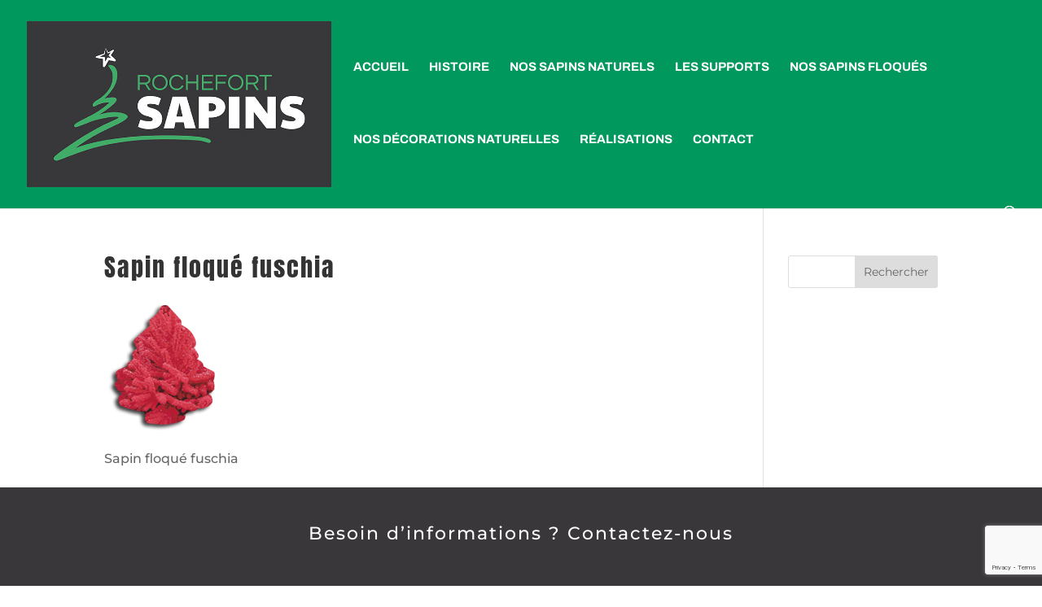

--- FILE ---
content_type: text/html; charset=utf-8
request_url: https://www.google.com/maps/d/embed?mid=1hVxeemuRsrxkCp8EF2dzMrbjt-lmoK0&ehbc=2E312F&noprof=1
body_size: 16631
content:
<!DOCTYPE html><html itemscope itemtype="http://schema.org/WebSite"><head><script nonce="AEmlqAkgC7_aoZfC5g0VFA">window['ppConfig'] = {productName: '06194a8f37177242d55a18e38c5a91c6', deleteIsEnforced:  false , sealIsEnforced:  false , heartbeatRate:  0.5 , periodicReportingRateMillis:  60000.0 , disableAllReporting:  false };(function(){'use strict';function k(a){var b=0;return function(){return b<a.length?{done:!1,value:a[b++]}:{done:!0}}}function l(a){var b=typeof Symbol!="undefined"&&Symbol.iterator&&a[Symbol.iterator];if(b)return b.call(a);if(typeof a.length=="number")return{next:k(a)};throw Error(String(a)+" is not an iterable or ArrayLike");}var m=typeof Object.defineProperties=="function"?Object.defineProperty:function(a,b,c){if(a==Array.prototype||a==Object.prototype)return a;a[b]=c.value;return a};
function n(a){a=["object"==typeof globalThis&&globalThis,a,"object"==typeof window&&window,"object"==typeof self&&self,"object"==typeof global&&global];for(var b=0;b<a.length;++b){var c=a[b];if(c&&c.Math==Math)return c}throw Error("Cannot find global object");}var p=n(this);function q(a,b){if(b)a:{var c=p;a=a.split(".");for(var d=0;d<a.length-1;d++){var e=a[d];if(!(e in c))break a;c=c[e]}a=a[a.length-1];d=c[a];b=b(d);b!=d&&b!=null&&m(c,a,{configurable:!0,writable:!0,value:b})}}
q("Object.is",function(a){return a?a:function(b,c){return b===c?b!==0||1/b===1/c:b!==b&&c!==c}});q("Array.prototype.includes",function(a){return a?a:function(b,c){var d=this;d instanceof String&&(d=String(d));var e=d.length;c=c||0;for(c<0&&(c=Math.max(c+e,0));c<e;c++){var f=d[c];if(f===b||Object.is(f,b))return!0}return!1}});
q("String.prototype.includes",function(a){return a?a:function(b,c){if(this==null)throw new TypeError("The 'this' value for String.prototype.includes must not be null or undefined");if(b instanceof RegExp)throw new TypeError("First argument to String.prototype.includes must not be a regular expression");return this.indexOf(b,c||0)!==-1}});function r(a,b,c){a("https://csp.withgoogle.com/csp/proto/"+encodeURIComponent(b),JSON.stringify(c))}function t(){var a;if((a=window.ppConfig)==null?0:a.disableAllReporting)return function(){};var b,c,d,e;return(e=(b=window)==null?void 0:(c=b.navigator)==null?void 0:(d=c.sendBeacon)==null?void 0:d.bind(navigator))!=null?e:u}function u(a,b){var c=new XMLHttpRequest;c.open("POST",a);c.send(b)}
function v(){var a=(w=Object.prototype)==null?void 0:w.__lookupGetter__("__proto__"),b=x,c=y;return function(){var d=a.call(this),e,f,g,h;r(c,b,{type:"ACCESS_GET",origin:(f=window.location.origin)!=null?f:"unknown",report:{className:(g=d==null?void 0:(e=d.constructor)==null?void 0:e.name)!=null?g:"unknown",stackTrace:(h=Error().stack)!=null?h:"unknown"}});return d}}
function z(){var a=(A=Object.prototype)==null?void 0:A.__lookupSetter__("__proto__"),b=x,c=y;return function(d){d=a.call(this,d);var e,f,g,h;r(c,b,{type:"ACCESS_SET",origin:(f=window.location.origin)!=null?f:"unknown",report:{className:(g=d==null?void 0:(e=d.constructor)==null?void 0:e.name)!=null?g:"unknown",stackTrace:(h=Error().stack)!=null?h:"unknown"}});return d}}function B(a,b){C(a.productName,b);setInterval(function(){C(a.productName,b)},a.periodicReportingRateMillis)}
var D="constructor __defineGetter__ __defineSetter__ hasOwnProperty __lookupGetter__ __lookupSetter__ isPrototypeOf propertyIsEnumerable toString valueOf __proto__ toLocaleString x_ngfn_x".split(" "),E=D.concat,F=navigator.userAgent.match(/Firefox\/([0-9]+)\./),G=(!F||F.length<2?0:Number(F[1])<75)?["toSource"]:[],H;if(G instanceof Array)H=G;else{for(var I=l(G),J,K=[];!(J=I.next()).done;)K.push(J.value);H=K}var L=E.call(D,H),M=[];
function C(a,b){for(var c=[],d=l(Object.getOwnPropertyNames(Object.prototype)),e=d.next();!e.done;e=d.next())e=e.value,L.includes(e)||M.includes(e)||c.push(e);e=Object.prototype;d=[];for(var f=0;f<c.length;f++){var g=c[f];d[f]={name:g,descriptor:Object.getOwnPropertyDescriptor(Object.prototype,g),type:typeof e[g]}}if(d.length!==0){c=l(d);for(e=c.next();!e.done;e=c.next())M.push(e.value.name);var h;r(b,a,{type:"SEAL",origin:(h=window.location.origin)!=null?h:"unknown",report:{blockers:d}})}};var N=Math.random(),O=t(),P=window.ppConfig;P&&(P.disableAllReporting||P.deleteIsEnforced&&P.sealIsEnforced||N<P.heartbeatRate&&r(O,P.productName,{origin:window.location.origin,type:"HEARTBEAT"}));var y=t(),Q=window.ppConfig;if(Q)if(Q.deleteIsEnforced)delete Object.prototype.__proto__;else if(!Q.disableAllReporting){var x=Q.productName;try{var w,A;Object.defineProperty(Object.prototype,"__proto__",{enumerable:!1,get:v(),set:z()})}catch(a){}}
(function(){var a=t(),b=window.ppConfig;b&&(b.sealIsEnforced?Object.seal(Object.prototype):b.disableAllReporting||(document.readyState!=="loading"?B(b,a):document.addEventListener("DOMContentLoaded",function(){B(b,a)})))})();}).call(this);
</script><title itemprop="name">Carte Rochefort Sapins GreenCap - Google My Maps</title><meta name="robots" content="noindex,nofollow"/><meta http-equiv="X-UA-Compatible" content="IE=edge,chrome=1"><meta name="viewport" content="initial-scale=1.0,minimum-scale=1.0,maximum-scale=1.0,user-scalable=0,width=device-width"/><meta name="description" itemprop="description" content="Carte Rochefort Sapins GreenCap"/><meta itemprop="url" content="https://www.google.com/maps/d/viewer?mid=1hVxeemuRsrxkCp8EF2dzMrbjt-lmoK0"/><meta itemprop="image" content="https://www.google.com/maps/d/thumbnail?mid=1hVxeemuRsrxkCp8EF2dzMrbjt-lmoK0"/><meta property="og:type" content="website"/><meta property="og:title" content="Carte Rochefort Sapins GreenCap - Google My Maps"/><meta property="og:description" content="Carte Rochefort Sapins GreenCap"/><meta property="og:url" content="https://www.google.com/maps/d/viewer?mid=1hVxeemuRsrxkCp8EF2dzMrbjt-lmoK0"/><meta property="og:image" content="https://www.google.com/maps/d/thumbnail?mid=1hVxeemuRsrxkCp8EF2dzMrbjt-lmoK0"/><meta property="og:site_name" content="Google My Maps"/><meta name="twitter:card" content="summary_large_image"/><meta name="twitter:title" content="Carte Rochefort Sapins GreenCap - Google My Maps"/><meta name="twitter:description" content="Carte Rochefort Sapins GreenCap"/><meta name="twitter:image:src" content="https://www.google.com/maps/d/thumbnail?mid=1hVxeemuRsrxkCp8EF2dzMrbjt-lmoK0"/><link rel="stylesheet" id="gmeviewer-styles" href="https://www.gstatic.com/mapspro/_/ss/k=mapspro.gmeviewer.ZPef100W6CI.L.W.O/am=AAAE/d=0/rs=ABjfnFU-qGe8BTkBR_LzMLwzNczeEtSkkw" nonce="nsh5FDKD-yKibJLZPRNlvg"><link rel="stylesheet" href="https://fonts.googleapis.com/css?family=Roboto:300,400,500,700" nonce="nsh5FDKD-yKibJLZPRNlvg"><link rel="shortcut icon" href="//www.gstatic.com/mapspro/images/favicon-001.ico"><link rel="canonical" href="https://www.google.com/mymaps/viewer?mid=1hVxeemuRsrxkCp8EF2dzMrbjt-lmoK0&amp;hl=en_US"></head><body jscontroller="O1VPAb" jsaction="click:cOuCgd;"><div class="c4YZDc HzV7m-b7CEbf SfQLQb-dIxMhd-bN97Pc-b3rLgd"><div class="jQhVs-haAclf"><div class="jQhVs-uMX1Ee-My5Dr-purZT-uDEFge"><div class="jQhVs-uMX1Ee-My5Dr-purZT-uDEFge-bN97Pc"><div class="jQhVs-uMX1Ee-My5Dr-purZT-uDEFge-Bz112c"></div><div class="jQhVs-uMX1Ee-My5Dr-purZT-uDEFge-fmcmS-haAclf"><div class="jQhVs-uMX1Ee-My5Dr-purZT-uDEFge-fmcmS">Open full screen to view more</div></div></div></div></div><div class="i4ewOd-haAclf"><div class="i4ewOd-UzWXSb" id="map-canvas"></div></div><div class="X3SwIb-haAclf NBDE7b-oxvKad"><div class="X3SwIb-i8xkGf"></div></div><div class="Te60Vd-ZMv3u dIxMhd-bN97Pc-b3rLgd"><div class="dIxMhd-bN97Pc-Tswv1b-Bz112c"></div><div class="dIxMhd-bN97Pc-b3rLgd-fmcmS">This map was created by a user. <a href="//support.google.com/mymaps/answer/3024454?hl=en&amp;amp;ref_topic=3188329" target="_blank">Learn how to create your own.</a></div><div class="dIxMhd-bN97Pc-b3rLgd-TvD9Pc" title="Close"></div></div><script nonce="AEmlqAkgC7_aoZfC5g0VFA">
  function _DumpException(e) {
    if (window.console) {
      window.console.error(e.stack);
    }
  }
  var _pageData = "[[1,null,null,null,null,null,null,null,null,null,\"at\",\"\",\"\",1770046672313,\"\",\"en_US\",false,[],\"https://www.google.com/maps/d/viewer?mid\\u003d1hVxeemuRsrxkCp8EF2dzMrbjt-lmoK0\",\"https://www.google.com/maps/d/embed?mid\\u003d1hVxeemuRsrxkCp8EF2dzMrbjt-lmoK0\\u0026ehbc\\u003d2E312F\",\"https://www.google.com/maps/d/edit?mid\\u003d1hVxeemuRsrxkCp8EF2dzMrbjt-lmoK0\",\"https://www.google.com/maps/d/thumbnail?mid\\u003d1hVxeemuRsrxkCp8EF2dzMrbjt-lmoK0\",null,null,true,\"https://www.google.com/maps/d/print?mid\\u003d1hVxeemuRsrxkCp8EF2dzMrbjt-lmoK0\",\"https://www.google.com/maps/d/pdf?mid\\u003d1hVxeemuRsrxkCp8EF2dzMrbjt-lmoK0\",\"https://www.google.com/maps/d/viewer?mid\\u003d1hVxeemuRsrxkCp8EF2dzMrbjt-lmoK0\",null,false,\"/maps/d\",\"maps/sharing\",\"//www.google.com/intl/en_US/help/terms_maps.html\",true,\"https://docs.google.com/picker\",null,false,null,[[[\"//www.gstatic.com/mapspro/images/google-my-maps-logo-regular-001.png\",143,25],[\"//www.gstatic.com/mapspro/images/google-my-maps-logo-regular-2x-001.png\",286,50]],[[\"//www.gstatic.com/mapspro/images/google-my-maps-logo-small-001.png\",113,20],[\"//www.gstatic.com/mapspro/images/google-my-maps-logo-small-2x-001.png\",226,40]]],1,\"https://www.gstatic.com/mapspro/_/js/k\\u003dmapspro.gmeviewer.en_US.knJKv4m5-eY.O/am\\u003dAAAE/d\\u003d0/rs\\u003dABjfnFWJ7eYXBrZ1WlLyBY6MwF9-imcrgg/m\\u003dgmeviewer_base\",null,null,true,null,\"US\",null,null,null,null,null,null,true],[\"mf.map\",\"1hVxeemuRsrxkCp8EF2dzMrbjt-lmoK0\",\"Carte Rochefort Sapins GreenCap\",null,[-4.2466175,50.0023155,5.8426539,45.512597],[-4.2466175,50.0023155,5.8426539,45.512597],[[null,\"6KyDLkuAGoM\",\"Calque sans titre\",\"\",[[[\"[data-uri]\\u003d\\u003d\"],null,1,1,[[null,[47.8512603,-4.2466175]],\"0\",null,\"6KyDLkuAGoM\",[47.8512603,-4.2466175],[0,0],\"4D84EE92339A6163\"],[[\"GREENCAP FRANCE\"]]],[[\"[data-uri]\\u003d\\u003d\"],null,1,1,[[null,[45.89281830000001,-0.9581012]],\"0\",null,\"6KyDLkuAGoM\",[45.8928183,-0.9581012],[0,0],\"4D8553EBAADCA9BF\"],[[\"ROCHEFORT SAPINS\"]]],[[\"[data-uri]\\u003d\\u003d\"],null,1,1,[[null,[50.0023155,5.2308797]],\"0\",null,\"6KyDLkuAGoM\",[50.0023155,5.2308797],[0,0],\"4D8555A7E9E750AA\"],[[\"GREENCAP BELGIQUE\"]]],[[\"[data-uri]\\u003d\\u003d\"],null,1,1,[[null,[45.512597,5.8426539]],\"0\",null,\"6KyDLkuAGoM\",[45.512597,5.8426539],[0,0],\"4D8557957132C0F6\"],[[\"ROCHEFORT SAPINS - GRAND EST\"]]]],null,null,true,null,null,null,null,[[\"6KyDLkuAGoM\",1,null,null,null,\"https://www.google.com/maps/d/kml?mid\\u003d1hVxeemuRsrxkCp8EF2dzMrbjt-lmoK0\\u0026resourcekey\\u0026lid\\u003d6KyDLkuAGoM\",null,null,null,null,null,2,null,[[[\"4D84EE92339A6163\",[[[47.8512603,-4.2466175]]],null,null,0,[[\"nom\",[\"GREENCAP FRANCE\"],1],[\"description\",[\"Le Cosquer F-29390 SCAER\\nhttp://www.greencap.be\\n\"],1],null,null,[null,\"EiZMZSBDb3NxdWVyLCAyOTEyMCBQb250LWwnQWJiw6ksIEZyYW5jZSIuKiwKFAoSCYknlysFLhdIEUSAtxf39h3vEhQKEgn3jEzwwC0XSBHgY-U2zaUMBA\",false]],null,0],[\"4D8553EBAADCA9BF\",[[[45.8928183,-0.9581012]]],null,null,0,[[\"nom\",[\"ROCHEFORT SAPINS\"],1],[\"description\",[\"Z.A. de l\u0027Houmée 17620 Echillais\\nTel : 05 46 78 03 16\\nTel : 06 74 19 03 56\\nE-mail : contact@rochefortsapins.fr\\n\"],1],null,null,[null,\"ChIJQa_bRGZAAUgRv-e5J2-g0ms\",false]],null,1],[\"4D8555A7E9E750AA\",[[[50.0023155,5.2308797]]],null,null,0,[[\"nom\",[\"GREENCAP BELGIQUE\"],1],[\"description\",[\"Papine 69 B-6890 LIBIN\\nhttp://www.greencap.be\\n\"],1],null,null,[null,\"ChIJizeQarvTwUcR8164AcR0W4g\",false]],null,2],[\"4D8557957132C0F6\",[[[45.512597,5.8426539]]],null,null,0,[[\"nom\",[\"ROCHEFORT SAPINS - GRAND EST\"],1],[\"description\",[\"Tel : 06 62 30 70 02\\n\\nE-mail : commercial@rochefortsapins.fr\"],1],null,null,[null,\"ChIJdy-jSb8Ai0cRhHzqZnUI-Rg\",false]],null,3]],[[[\"[data-uri]\\u003d\\u003d\",null,0.25],[[\"000000\",1],1200],[[\"000000\",0.30196078431372547],[\"000000\",1],1200]]]]]],null,null,null,null,null,1]],[4],null,null,\"mapspro_in_drive\",\"1hVxeemuRsrxkCp8EF2dzMrbjt-lmoK0\",\"https://drive.google.com/abuse?id\\u003d1hVxeemuRsrxkCp8EF2dzMrbjt-lmoK0\",true,false,false,\"\",2,false,\"https://www.google.com/maps/d/kml?mid\\u003d1hVxeemuRsrxkCp8EF2dzMrbjt-lmoK0\\u0026resourcekey\",24726,false,false,\"\",true,\"\",true,[\"Olivier GRIZON (SynapTIC)\",\"https://lh3.googleusercontent.com/a-/ALV-UjWrz9KxJWgpXLaV9BimpNi428t6bnVPqoZZiSNwcMxqjq4hN0t7Bw\"],[null,null,[1716299348,135405001],[1716299348,216000000]],false,\"https://support.google.com/legal/troubleshooter/1114905#ts\\u003d9723198%2C1115689\"]]";</script><script type="text/javascript" src="//maps.googleapis.com/maps/api/js?v=3.61&client=google-maps-pro&language=en_US&region=US&libraries=places,visualization,geometry,search" nonce="AEmlqAkgC7_aoZfC5g0VFA"></script><script id="base-js" src="https://www.gstatic.com/mapspro/_/js/k=mapspro.gmeviewer.en_US.knJKv4m5-eY.O/am=AAAE/d=0/rs=ABjfnFWJ7eYXBrZ1WlLyBY6MwF9-imcrgg/m=gmeviewer_base" nonce="AEmlqAkgC7_aoZfC5g0VFA"></script><script nonce="AEmlqAkgC7_aoZfC5g0VFA">_startApp();</script></div></body></html>

--- FILE ---
content_type: text/html; charset=utf-8
request_url: https://www.google.com/recaptcha/api2/anchor?ar=1&k=6LeDUN4pAAAAAJWKhspQT6FUVUoiQAx942BOnSAb&co=aHR0cHM6Ly93d3cucm9jaGVmb3J0c2FwaW5zLmZyOjQ0Mw..&hl=en&v=N67nZn4AqZkNcbeMu4prBgzg&size=invisible&anchor-ms=20000&execute-ms=30000&cb=f4xp3zvfqcnt
body_size: 48709
content:
<!DOCTYPE HTML><html dir="ltr" lang="en"><head><meta http-equiv="Content-Type" content="text/html; charset=UTF-8">
<meta http-equiv="X-UA-Compatible" content="IE=edge">
<title>reCAPTCHA</title>
<style type="text/css">
/* cyrillic-ext */
@font-face {
  font-family: 'Roboto';
  font-style: normal;
  font-weight: 400;
  font-stretch: 100%;
  src: url(//fonts.gstatic.com/s/roboto/v48/KFO7CnqEu92Fr1ME7kSn66aGLdTylUAMa3GUBHMdazTgWw.woff2) format('woff2');
  unicode-range: U+0460-052F, U+1C80-1C8A, U+20B4, U+2DE0-2DFF, U+A640-A69F, U+FE2E-FE2F;
}
/* cyrillic */
@font-face {
  font-family: 'Roboto';
  font-style: normal;
  font-weight: 400;
  font-stretch: 100%;
  src: url(//fonts.gstatic.com/s/roboto/v48/KFO7CnqEu92Fr1ME7kSn66aGLdTylUAMa3iUBHMdazTgWw.woff2) format('woff2');
  unicode-range: U+0301, U+0400-045F, U+0490-0491, U+04B0-04B1, U+2116;
}
/* greek-ext */
@font-face {
  font-family: 'Roboto';
  font-style: normal;
  font-weight: 400;
  font-stretch: 100%;
  src: url(//fonts.gstatic.com/s/roboto/v48/KFO7CnqEu92Fr1ME7kSn66aGLdTylUAMa3CUBHMdazTgWw.woff2) format('woff2');
  unicode-range: U+1F00-1FFF;
}
/* greek */
@font-face {
  font-family: 'Roboto';
  font-style: normal;
  font-weight: 400;
  font-stretch: 100%;
  src: url(//fonts.gstatic.com/s/roboto/v48/KFO7CnqEu92Fr1ME7kSn66aGLdTylUAMa3-UBHMdazTgWw.woff2) format('woff2');
  unicode-range: U+0370-0377, U+037A-037F, U+0384-038A, U+038C, U+038E-03A1, U+03A3-03FF;
}
/* math */
@font-face {
  font-family: 'Roboto';
  font-style: normal;
  font-weight: 400;
  font-stretch: 100%;
  src: url(//fonts.gstatic.com/s/roboto/v48/KFO7CnqEu92Fr1ME7kSn66aGLdTylUAMawCUBHMdazTgWw.woff2) format('woff2');
  unicode-range: U+0302-0303, U+0305, U+0307-0308, U+0310, U+0312, U+0315, U+031A, U+0326-0327, U+032C, U+032F-0330, U+0332-0333, U+0338, U+033A, U+0346, U+034D, U+0391-03A1, U+03A3-03A9, U+03B1-03C9, U+03D1, U+03D5-03D6, U+03F0-03F1, U+03F4-03F5, U+2016-2017, U+2034-2038, U+203C, U+2040, U+2043, U+2047, U+2050, U+2057, U+205F, U+2070-2071, U+2074-208E, U+2090-209C, U+20D0-20DC, U+20E1, U+20E5-20EF, U+2100-2112, U+2114-2115, U+2117-2121, U+2123-214F, U+2190, U+2192, U+2194-21AE, U+21B0-21E5, U+21F1-21F2, U+21F4-2211, U+2213-2214, U+2216-22FF, U+2308-230B, U+2310, U+2319, U+231C-2321, U+2336-237A, U+237C, U+2395, U+239B-23B7, U+23D0, U+23DC-23E1, U+2474-2475, U+25AF, U+25B3, U+25B7, U+25BD, U+25C1, U+25CA, U+25CC, U+25FB, U+266D-266F, U+27C0-27FF, U+2900-2AFF, U+2B0E-2B11, U+2B30-2B4C, U+2BFE, U+3030, U+FF5B, U+FF5D, U+1D400-1D7FF, U+1EE00-1EEFF;
}
/* symbols */
@font-face {
  font-family: 'Roboto';
  font-style: normal;
  font-weight: 400;
  font-stretch: 100%;
  src: url(//fonts.gstatic.com/s/roboto/v48/KFO7CnqEu92Fr1ME7kSn66aGLdTylUAMaxKUBHMdazTgWw.woff2) format('woff2');
  unicode-range: U+0001-000C, U+000E-001F, U+007F-009F, U+20DD-20E0, U+20E2-20E4, U+2150-218F, U+2190, U+2192, U+2194-2199, U+21AF, U+21E6-21F0, U+21F3, U+2218-2219, U+2299, U+22C4-22C6, U+2300-243F, U+2440-244A, U+2460-24FF, U+25A0-27BF, U+2800-28FF, U+2921-2922, U+2981, U+29BF, U+29EB, U+2B00-2BFF, U+4DC0-4DFF, U+FFF9-FFFB, U+10140-1018E, U+10190-1019C, U+101A0, U+101D0-101FD, U+102E0-102FB, U+10E60-10E7E, U+1D2C0-1D2D3, U+1D2E0-1D37F, U+1F000-1F0FF, U+1F100-1F1AD, U+1F1E6-1F1FF, U+1F30D-1F30F, U+1F315, U+1F31C, U+1F31E, U+1F320-1F32C, U+1F336, U+1F378, U+1F37D, U+1F382, U+1F393-1F39F, U+1F3A7-1F3A8, U+1F3AC-1F3AF, U+1F3C2, U+1F3C4-1F3C6, U+1F3CA-1F3CE, U+1F3D4-1F3E0, U+1F3ED, U+1F3F1-1F3F3, U+1F3F5-1F3F7, U+1F408, U+1F415, U+1F41F, U+1F426, U+1F43F, U+1F441-1F442, U+1F444, U+1F446-1F449, U+1F44C-1F44E, U+1F453, U+1F46A, U+1F47D, U+1F4A3, U+1F4B0, U+1F4B3, U+1F4B9, U+1F4BB, U+1F4BF, U+1F4C8-1F4CB, U+1F4D6, U+1F4DA, U+1F4DF, U+1F4E3-1F4E6, U+1F4EA-1F4ED, U+1F4F7, U+1F4F9-1F4FB, U+1F4FD-1F4FE, U+1F503, U+1F507-1F50B, U+1F50D, U+1F512-1F513, U+1F53E-1F54A, U+1F54F-1F5FA, U+1F610, U+1F650-1F67F, U+1F687, U+1F68D, U+1F691, U+1F694, U+1F698, U+1F6AD, U+1F6B2, U+1F6B9-1F6BA, U+1F6BC, U+1F6C6-1F6CF, U+1F6D3-1F6D7, U+1F6E0-1F6EA, U+1F6F0-1F6F3, U+1F6F7-1F6FC, U+1F700-1F7FF, U+1F800-1F80B, U+1F810-1F847, U+1F850-1F859, U+1F860-1F887, U+1F890-1F8AD, U+1F8B0-1F8BB, U+1F8C0-1F8C1, U+1F900-1F90B, U+1F93B, U+1F946, U+1F984, U+1F996, U+1F9E9, U+1FA00-1FA6F, U+1FA70-1FA7C, U+1FA80-1FA89, U+1FA8F-1FAC6, U+1FACE-1FADC, U+1FADF-1FAE9, U+1FAF0-1FAF8, U+1FB00-1FBFF;
}
/* vietnamese */
@font-face {
  font-family: 'Roboto';
  font-style: normal;
  font-weight: 400;
  font-stretch: 100%;
  src: url(//fonts.gstatic.com/s/roboto/v48/KFO7CnqEu92Fr1ME7kSn66aGLdTylUAMa3OUBHMdazTgWw.woff2) format('woff2');
  unicode-range: U+0102-0103, U+0110-0111, U+0128-0129, U+0168-0169, U+01A0-01A1, U+01AF-01B0, U+0300-0301, U+0303-0304, U+0308-0309, U+0323, U+0329, U+1EA0-1EF9, U+20AB;
}
/* latin-ext */
@font-face {
  font-family: 'Roboto';
  font-style: normal;
  font-weight: 400;
  font-stretch: 100%;
  src: url(//fonts.gstatic.com/s/roboto/v48/KFO7CnqEu92Fr1ME7kSn66aGLdTylUAMa3KUBHMdazTgWw.woff2) format('woff2');
  unicode-range: U+0100-02BA, U+02BD-02C5, U+02C7-02CC, U+02CE-02D7, U+02DD-02FF, U+0304, U+0308, U+0329, U+1D00-1DBF, U+1E00-1E9F, U+1EF2-1EFF, U+2020, U+20A0-20AB, U+20AD-20C0, U+2113, U+2C60-2C7F, U+A720-A7FF;
}
/* latin */
@font-face {
  font-family: 'Roboto';
  font-style: normal;
  font-weight: 400;
  font-stretch: 100%;
  src: url(//fonts.gstatic.com/s/roboto/v48/KFO7CnqEu92Fr1ME7kSn66aGLdTylUAMa3yUBHMdazQ.woff2) format('woff2');
  unicode-range: U+0000-00FF, U+0131, U+0152-0153, U+02BB-02BC, U+02C6, U+02DA, U+02DC, U+0304, U+0308, U+0329, U+2000-206F, U+20AC, U+2122, U+2191, U+2193, U+2212, U+2215, U+FEFF, U+FFFD;
}
/* cyrillic-ext */
@font-face {
  font-family: 'Roboto';
  font-style: normal;
  font-weight: 500;
  font-stretch: 100%;
  src: url(//fonts.gstatic.com/s/roboto/v48/KFO7CnqEu92Fr1ME7kSn66aGLdTylUAMa3GUBHMdazTgWw.woff2) format('woff2');
  unicode-range: U+0460-052F, U+1C80-1C8A, U+20B4, U+2DE0-2DFF, U+A640-A69F, U+FE2E-FE2F;
}
/* cyrillic */
@font-face {
  font-family: 'Roboto';
  font-style: normal;
  font-weight: 500;
  font-stretch: 100%;
  src: url(//fonts.gstatic.com/s/roboto/v48/KFO7CnqEu92Fr1ME7kSn66aGLdTylUAMa3iUBHMdazTgWw.woff2) format('woff2');
  unicode-range: U+0301, U+0400-045F, U+0490-0491, U+04B0-04B1, U+2116;
}
/* greek-ext */
@font-face {
  font-family: 'Roboto';
  font-style: normal;
  font-weight: 500;
  font-stretch: 100%;
  src: url(//fonts.gstatic.com/s/roboto/v48/KFO7CnqEu92Fr1ME7kSn66aGLdTylUAMa3CUBHMdazTgWw.woff2) format('woff2');
  unicode-range: U+1F00-1FFF;
}
/* greek */
@font-face {
  font-family: 'Roboto';
  font-style: normal;
  font-weight: 500;
  font-stretch: 100%;
  src: url(//fonts.gstatic.com/s/roboto/v48/KFO7CnqEu92Fr1ME7kSn66aGLdTylUAMa3-UBHMdazTgWw.woff2) format('woff2');
  unicode-range: U+0370-0377, U+037A-037F, U+0384-038A, U+038C, U+038E-03A1, U+03A3-03FF;
}
/* math */
@font-face {
  font-family: 'Roboto';
  font-style: normal;
  font-weight: 500;
  font-stretch: 100%;
  src: url(//fonts.gstatic.com/s/roboto/v48/KFO7CnqEu92Fr1ME7kSn66aGLdTylUAMawCUBHMdazTgWw.woff2) format('woff2');
  unicode-range: U+0302-0303, U+0305, U+0307-0308, U+0310, U+0312, U+0315, U+031A, U+0326-0327, U+032C, U+032F-0330, U+0332-0333, U+0338, U+033A, U+0346, U+034D, U+0391-03A1, U+03A3-03A9, U+03B1-03C9, U+03D1, U+03D5-03D6, U+03F0-03F1, U+03F4-03F5, U+2016-2017, U+2034-2038, U+203C, U+2040, U+2043, U+2047, U+2050, U+2057, U+205F, U+2070-2071, U+2074-208E, U+2090-209C, U+20D0-20DC, U+20E1, U+20E5-20EF, U+2100-2112, U+2114-2115, U+2117-2121, U+2123-214F, U+2190, U+2192, U+2194-21AE, U+21B0-21E5, U+21F1-21F2, U+21F4-2211, U+2213-2214, U+2216-22FF, U+2308-230B, U+2310, U+2319, U+231C-2321, U+2336-237A, U+237C, U+2395, U+239B-23B7, U+23D0, U+23DC-23E1, U+2474-2475, U+25AF, U+25B3, U+25B7, U+25BD, U+25C1, U+25CA, U+25CC, U+25FB, U+266D-266F, U+27C0-27FF, U+2900-2AFF, U+2B0E-2B11, U+2B30-2B4C, U+2BFE, U+3030, U+FF5B, U+FF5D, U+1D400-1D7FF, U+1EE00-1EEFF;
}
/* symbols */
@font-face {
  font-family: 'Roboto';
  font-style: normal;
  font-weight: 500;
  font-stretch: 100%;
  src: url(//fonts.gstatic.com/s/roboto/v48/KFO7CnqEu92Fr1ME7kSn66aGLdTylUAMaxKUBHMdazTgWw.woff2) format('woff2');
  unicode-range: U+0001-000C, U+000E-001F, U+007F-009F, U+20DD-20E0, U+20E2-20E4, U+2150-218F, U+2190, U+2192, U+2194-2199, U+21AF, U+21E6-21F0, U+21F3, U+2218-2219, U+2299, U+22C4-22C6, U+2300-243F, U+2440-244A, U+2460-24FF, U+25A0-27BF, U+2800-28FF, U+2921-2922, U+2981, U+29BF, U+29EB, U+2B00-2BFF, U+4DC0-4DFF, U+FFF9-FFFB, U+10140-1018E, U+10190-1019C, U+101A0, U+101D0-101FD, U+102E0-102FB, U+10E60-10E7E, U+1D2C0-1D2D3, U+1D2E0-1D37F, U+1F000-1F0FF, U+1F100-1F1AD, U+1F1E6-1F1FF, U+1F30D-1F30F, U+1F315, U+1F31C, U+1F31E, U+1F320-1F32C, U+1F336, U+1F378, U+1F37D, U+1F382, U+1F393-1F39F, U+1F3A7-1F3A8, U+1F3AC-1F3AF, U+1F3C2, U+1F3C4-1F3C6, U+1F3CA-1F3CE, U+1F3D4-1F3E0, U+1F3ED, U+1F3F1-1F3F3, U+1F3F5-1F3F7, U+1F408, U+1F415, U+1F41F, U+1F426, U+1F43F, U+1F441-1F442, U+1F444, U+1F446-1F449, U+1F44C-1F44E, U+1F453, U+1F46A, U+1F47D, U+1F4A3, U+1F4B0, U+1F4B3, U+1F4B9, U+1F4BB, U+1F4BF, U+1F4C8-1F4CB, U+1F4D6, U+1F4DA, U+1F4DF, U+1F4E3-1F4E6, U+1F4EA-1F4ED, U+1F4F7, U+1F4F9-1F4FB, U+1F4FD-1F4FE, U+1F503, U+1F507-1F50B, U+1F50D, U+1F512-1F513, U+1F53E-1F54A, U+1F54F-1F5FA, U+1F610, U+1F650-1F67F, U+1F687, U+1F68D, U+1F691, U+1F694, U+1F698, U+1F6AD, U+1F6B2, U+1F6B9-1F6BA, U+1F6BC, U+1F6C6-1F6CF, U+1F6D3-1F6D7, U+1F6E0-1F6EA, U+1F6F0-1F6F3, U+1F6F7-1F6FC, U+1F700-1F7FF, U+1F800-1F80B, U+1F810-1F847, U+1F850-1F859, U+1F860-1F887, U+1F890-1F8AD, U+1F8B0-1F8BB, U+1F8C0-1F8C1, U+1F900-1F90B, U+1F93B, U+1F946, U+1F984, U+1F996, U+1F9E9, U+1FA00-1FA6F, U+1FA70-1FA7C, U+1FA80-1FA89, U+1FA8F-1FAC6, U+1FACE-1FADC, U+1FADF-1FAE9, U+1FAF0-1FAF8, U+1FB00-1FBFF;
}
/* vietnamese */
@font-face {
  font-family: 'Roboto';
  font-style: normal;
  font-weight: 500;
  font-stretch: 100%;
  src: url(//fonts.gstatic.com/s/roboto/v48/KFO7CnqEu92Fr1ME7kSn66aGLdTylUAMa3OUBHMdazTgWw.woff2) format('woff2');
  unicode-range: U+0102-0103, U+0110-0111, U+0128-0129, U+0168-0169, U+01A0-01A1, U+01AF-01B0, U+0300-0301, U+0303-0304, U+0308-0309, U+0323, U+0329, U+1EA0-1EF9, U+20AB;
}
/* latin-ext */
@font-face {
  font-family: 'Roboto';
  font-style: normal;
  font-weight: 500;
  font-stretch: 100%;
  src: url(//fonts.gstatic.com/s/roboto/v48/KFO7CnqEu92Fr1ME7kSn66aGLdTylUAMa3KUBHMdazTgWw.woff2) format('woff2');
  unicode-range: U+0100-02BA, U+02BD-02C5, U+02C7-02CC, U+02CE-02D7, U+02DD-02FF, U+0304, U+0308, U+0329, U+1D00-1DBF, U+1E00-1E9F, U+1EF2-1EFF, U+2020, U+20A0-20AB, U+20AD-20C0, U+2113, U+2C60-2C7F, U+A720-A7FF;
}
/* latin */
@font-face {
  font-family: 'Roboto';
  font-style: normal;
  font-weight: 500;
  font-stretch: 100%;
  src: url(//fonts.gstatic.com/s/roboto/v48/KFO7CnqEu92Fr1ME7kSn66aGLdTylUAMa3yUBHMdazQ.woff2) format('woff2');
  unicode-range: U+0000-00FF, U+0131, U+0152-0153, U+02BB-02BC, U+02C6, U+02DA, U+02DC, U+0304, U+0308, U+0329, U+2000-206F, U+20AC, U+2122, U+2191, U+2193, U+2212, U+2215, U+FEFF, U+FFFD;
}
/* cyrillic-ext */
@font-face {
  font-family: 'Roboto';
  font-style: normal;
  font-weight: 900;
  font-stretch: 100%;
  src: url(//fonts.gstatic.com/s/roboto/v48/KFO7CnqEu92Fr1ME7kSn66aGLdTylUAMa3GUBHMdazTgWw.woff2) format('woff2');
  unicode-range: U+0460-052F, U+1C80-1C8A, U+20B4, U+2DE0-2DFF, U+A640-A69F, U+FE2E-FE2F;
}
/* cyrillic */
@font-face {
  font-family: 'Roboto';
  font-style: normal;
  font-weight: 900;
  font-stretch: 100%;
  src: url(//fonts.gstatic.com/s/roboto/v48/KFO7CnqEu92Fr1ME7kSn66aGLdTylUAMa3iUBHMdazTgWw.woff2) format('woff2');
  unicode-range: U+0301, U+0400-045F, U+0490-0491, U+04B0-04B1, U+2116;
}
/* greek-ext */
@font-face {
  font-family: 'Roboto';
  font-style: normal;
  font-weight: 900;
  font-stretch: 100%;
  src: url(//fonts.gstatic.com/s/roboto/v48/KFO7CnqEu92Fr1ME7kSn66aGLdTylUAMa3CUBHMdazTgWw.woff2) format('woff2');
  unicode-range: U+1F00-1FFF;
}
/* greek */
@font-face {
  font-family: 'Roboto';
  font-style: normal;
  font-weight: 900;
  font-stretch: 100%;
  src: url(//fonts.gstatic.com/s/roboto/v48/KFO7CnqEu92Fr1ME7kSn66aGLdTylUAMa3-UBHMdazTgWw.woff2) format('woff2');
  unicode-range: U+0370-0377, U+037A-037F, U+0384-038A, U+038C, U+038E-03A1, U+03A3-03FF;
}
/* math */
@font-face {
  font-family: 'Roboto';
  font-style: normal;
  font-weight: 900;
  font-stretch: 100%;
  src: url(//fonts.gstatic.com/s/roboto/v48/KFO7CnqEu92Fr1ME7kSn66aGLdTylUAMawCUBHMdazTgWw.woff2) format('woff2');
  unicode-range: U+0302-0303, U+0305, U+0307-0308, U+0310, U+0312, U+0315, U+031A, U+0326-0327, U+032C, U+032F-0330, U+0332-0333, U+0338, U+033A, U+0346, U+034D, U+0391-03A1, U+03A3-03A9, U+03B1-03C9, U+03D1, U+03D5-03D6, U+03F0-03F1, U+03F4-03F5, U+2016-2017, U+2034-2038, U+203C, U+2040, U+2043, U+2047, U+2050, U+2057, U+205F, U+2070-2071, U+2074-208E, U+2090-209C, U+20D0-20DC, U+20E1, U+20E5-20EF, U+2100-2112, U+2114-2115, U+2117-2121, U+2123-214F, U+2190, U+2192, U+2194-21AE, U+21B0-21E5, U+21F1-21F2, U+21F4-2211, U+2213-2214, U+2216-22FF, U+2308-230B, U+2310, U+2319, U+231C-2321, U+2336-237A, U+237C, U+2395, U+239B-23B7, U+23D0, U+23DC-23E1, U+2474-2475, U+25AF, U+25B3, U+25B7, U+25BD, U+25C1, U+25CA, U+25CC, U+25FB, U+266D-266F, U+27C0-27FF, U+2900-2AFF, U+2B0E-2B11, U+2B30-2B4C, U+2BFE, U+3030, U+FF5B, U+FF5D, U+1D400-1D7FF, U+1EE00-1EEFF;
}
/* symbols */
@font-face {
  font-family: 'Roboto';
  font-style: normal;
  font-weight: 900;
  font-stretch: 100%;
  src: url(//fonts.gstatic.com/s/roboto/v48/KFO7CnqEu92Fr1ME7kSn66aGLdTylUAMaxKUBHMdazTgWw.woff2) format('woff2');
  unicode-range: U+0001-000C, U+000E-001F, U+007F-009F, U+20DD-20E0, U+20E2-20E4, U+2150-218F, U+2190, U+2192, U+2194-2199, U+21AF, U+21E6-21F0, U+21F3, U+2218-2219, U+2299, U+22C4-22C6, U+2300-243F, U+2440-244A, U+2460-24FF, U+25A0-27BF, U+2800-28FF, U+2921-2922, U+2981, U+29BF, U+29EB, U+2B00-2BFF, U+4DC0-4DFF, U+FFF9-FFFB, U+10140-1018E, U+10190-1019C, U+101A0, U+101D0-101FD, U+102E0-102FB, U+10E60-10E7E, U+1D2C0-1D2D3, U+1D2E0-1D37F, U+1F000-1F0FF, U+1F100-1F1AD, U+1F1E6-1F1FF, U+1F30D-1F30F, U+1F315, U+1F31C, U+1F31E, U+1F320-1F32C, U+1F336, U+1F378, U+1F37D, U+1F382, U+1F393-1F39F, U+1F3A7-1F3A8, U+1F3AC-1F3AF, U+1F3C2, U+1F3C4-1F3C6, U+1F3CA-1F3CE, U+1F3D4-1F3E0, U+1F3ED, U+1F3F1-1F3F3, U+1F3F5-1F3F7, U+1F408, U+1F415, U+1F41F, U+1F426, U+1F43F, U+1F441-1F442, U+1F444, U+1F446-1F449, U+1F44C-1F44E, U+1F453, U+1F46A, U+1F47D, U+1F4A3, U+1F4B0, U+1F4B3, U+1F4B9, U+1F4BB, U+1F4BF, U+1F4C8-1F4CB, U+1F4D6, U+1F4DA, U+1F4DF, U+1F4E3-1F4E6, U+1F4EA-1F4ED, U+1F4F7, U+1F4F9-1F4FB, U+1F4FD-1F4FE, U+1F503, U+1F507-1F50B, U+1F50D, U+1F512-1F513, U+1F53E-1F54A, U+1F54F-1F5FA, U+1F610, U+1F650-1F67F, U+1F687, U+1F68D, U+1F691, U+1F694, U+1F698, U+1F6AD, U+1F6B2, U+1F6B9-1F6BA, U+1F6BC, U+1F6C6-1F6CF, U+1F6D3-1F6D7, U+1F6E0-1F6EA, U+1F6F0-1F6F3, U+1F6F7-1F6FC, U+1F700-1F7FF, U+1F800-1F80B, U+1F810-1F847, U+1F850-1F859, U+1F860-1F887, U+1F890-1F8AD, U+1F8B0-1F8BB, U+1F8C0-1F8C1, U+1F900-1F90B, U+1F93B, U+1F946, U+1F984, U+1F996, U+1F9E9, U+1FA00-1FA6F, U+1FA70-1FA7C, U+1FA80-1FA89, U+1FA8F-1FAC6, U+1FACE-1FADC, U+1FADF-1FAE9, U+1FAF0-1FAF8, U+1FB00-1FBFF;
}
/* vietnamese */
@font-face {
  font-family: 'Roboto';
  font-style: normal;
  font-weight: 900;
  font-stretch: 100%;
  src: url(//fonts.gstatic.com/s/roboto/v48/KFO7CnqEu92Fr1ME7kSn66aGLdTylUAMa3OUBHMdazTgWw.woff2) format('woff2');
  unicode-range: U+0102-0103, U+0110-0111, U+0128-0129, U+0168-0169, U+01A0-01A1, U+01AF-01B0, U+0300-0301, U+0303-0304, U+0308-0309, U+0323, U+0329, U+1EA0-1EF9, U+20AB;
}
/* latin-ext */
@font-face {
  font-family: 'Roboto';
  font-style: normal;
  font-weight: 900;
  font-stretch: 100%;
  src: url(//fonts.gstatic.com/s/roboto/v48/KFO7CnqEu92Fr1ME7kSn66aGLdTylUAMa3KUBHMdazTgWw.woff2) format('woff2');
  unicode-range: U+0100-02BA, U+02BD-02C5, U+02C7-02CC, U+02CE-02D7, U+02DD-02FF, U+0304, U+0308, U+0329, U+1D00-1DBF, U+1E00-1E9F, U+1EF2-1EFF, U+2020, U+20A0-20AB, U+20AD-20C0, U+2113, U+2C60-2C7F, U+A720-A7FF;
}
/* latin */
@font-face {
  font-family: 'Roboto';
  font-style: normal;
  font-weight: 900;
  font-stretch: 100%;
  src: url(//fonts.gstatic.com/s/roboto/v48/KFO7CnqEu92Fr1ME7kSn66aGLdTylUAMa3yUBHMdazQ.woff2) format('woff2');
  unicode-range: U+0000-00FF, U+0131, U+0152-0153, U+02BB-02BC, U+02C6, U+02DA, U+02DC, U+0304, U+0308, U+0329, U+2000-206F, U+20AC, U+2122, U+2191, U+2193, U+2212, U+2215, U+FEFF, U+FFFD;
}

</style>
<link rel="stylesheet" type="text/css" href="https://www.gstatic.com/recaptcha/releases/N67nZn4AqZkNcbeMu4prBgzg/styles__ltr.css">
<script nonce="gqYLH_kpkfWIQ8KxofHR4g" type="text/javascript">window['__recaptcha_api'] = 'https://www.google.com/recaptcha/api2/';</script>
<script type="text/javascript" src="https://www.gstatic.com/recaptcha/releases/N67nZn4AqZkNcbeMu4prBgzg/recaptcha__en.js" nonce="gqYLH_kpkfWIQ8KxofHR4g">
      
    </script></head>
<body><div id="rc-anchor-alert" class="rc-anchor-alert"></div>
<input type="hidden" id="recaptcha-token" value="[base64]">
<script type="text/javascript" nonce="gqYLH_kpkfWIQ8KxofHR4g">
      recaptcha.anchor.Main.init("[\x22ainput\x22,[\x22bgdata\x22,\x22\x22,\[base64]/[base64]/[base64]/MjU1OlQ/NToyKSlyZXR1cm4gZmFsc2U7cmV0dXJuISgoYSg0MyxXLChZPWUoKFcuQkI9ZCxUKT83MDo0MyxXKSxXLk4pKSxXKS5sLnB1c2goW0RhLFksVD9kKzE6ZCxXLlgsVy5qXSksVy5MPW5sLDApfSxubD1GLnJlcXVlc3RJZGxlQ2FsbGJhY2s/[base64]/[base64]/[base64]/[base64]/WVtTKytdPVc6KFc8MjA0OD9ZW1MrK109Vz4+NnwxOTI6KChXJjY0NTEyKT09NTUyOTYmJmQrMTxULmxlbmd0aCYmKFQuY2hhckNvZGVBdChkKzEpJjY0NTEyKT09NTYzMjA/[base64]/[base64]/[base64]/[base64]/bmV3IGdbWl0oTFswXSk6RD09Mj9uZXcgZ1taXShMWzBdLExbMV0pOkQ9PTM/bmV3IGdbWl0oTFswXSxMWzFdLExbMl0pOkQ9PTQ/[base64]/[base64]\x22,\[base64]\\u003d\\u003d\x22,\x22aQUDw4nCsFjChGo0CGLDqUfCj8KVw4DDpcOYw4LCv1trwpvDhFLDlcO4w5DDhHtZw7tkBsOIw4bChH00wpHDlMKuw4R9wqjDmmjDuGLDnHHClMO/wqvDuirDu8KKYcOeeSXDsMOqfcKdCG9paMKmccOsw67DiMK5fsKSwrPDgcKtdcOAw6lEw6bDj8Kcw6ZcCW7CtcO4w5VQfMOCY3jDisOpEgjCkw01ecORMnrDuTUGGcO0MsO2c8Kje30iUSkYw7nDnXsCwpUdJMOdw5XCncONw6Vew7xUwq3Cp8ONG8Opw5xlUwLDv8O/[base64]/DnRtiJ8ODa8K7KMK2w4TDrcOpCcKMFsKzw4bCrSPDrFHCij/[base64]/DksOQwpAJDzXCp8K1VcKVUTHDny8lwpPDqzHCgwhCwpzCu8KIFsKBPSPCmcKjwoAcMsOFw5fDoTAqwo8KI8OHb8O7w6DDlcO/DMKawp5RIMObNMO5A3J8wrnDoxXDoh3DmivCi3fCpj5tR0AeUnBfwrrDrMOrwpljWsKBSsKVw7bDpUjCocKHwqERAcKxTWtjw4kGw4YYO8ORC3QVw4UXOcKMYcO4VCrCrEAjfcOHFUrDjipKA8O+QsO6wpBQP8OWfsO6QsOjw4UffAAKWmfCinPCtC/CiGZdO2vDkcKawp/DhcO0FTnCmGPCtsOww7zDlhrDq8OPwo5xXjnCtHxGE2zCj8KkelhCw77Du8KCDGRgY8KEYkrChsKrbGvDkMKXwqxFEExxK8OmAcK+KRFMH3jDp1/Dhz5OwpTDuMK5wptwYx7CqX10L8K9w5rCmiPCp1bCqsK+TcKhw6pbJsKDEUp5w5o8HsObITZlwrDDhDMpYj5ww4nDjGcMwrsfw4IwdEY8SMKDw4ZzwpxzZcKbw64pAMKlKsKFGi/DgsO5YStiw6nCs8OTeB49MC/DucOVw59NMBkmw7oewrLDsMK8RsOmwqEkw5TDmm/Dv8KfwqrDkcOXYsOrdcORw6bDoMKAZsK1cMKYwrPDpRzDiDjClF9jJR/DkcOpwp/[base64]/Chx/Ds8ONRizDr8OIw6Yrw4pRwo8+wp9yaMK4aWB/KcO/[base64]/H8OxBm0Vw58two5/Kz7DnDVUw5RUwpXCmsKzwrPCvU9EFsKew5vCoMKKP8OwE8Ocw44uwpTCicOmQ8ONWsOBZMK8cBbCiDthw5DDh8KGw53DrTvChcOTw4FhIGPDjktdw5ldd1/[base64]/CuMK+O8OcwqfCuMKNbcOhw6nCgMK4IjnCkzjDjH/DrzZjajM2wqPDgQ3ChsOlw47CscOXwq5BcMKjwpliHRh+wqhRw7BQwqfDv3ARwpfCiTk0GsOlwr7CoMKfSXzCjsOhIsOmGsKtKjl3cSnCjsK9S8OSwqpxwrjCjA9fwowLw7/CpcKdc1tAQQskwpDCrg7Ck2HCmG3DrsOiHsK1w7LDpgzDqsK+SU/[base64]/U18Xw4FmHMKTw6tTQELDlsKDfMK6UsKeAsKrbiQbal3CpnrDv8OXJ8K9ZsOFw6rCpyrDl8OURiodJnDCrcKbUgkKNEofKsKTw5rDoALCszXDpQsywpF8wrzDoRjDjhkfYMOTw5jDlUfDo8KKIm7ClR1Uw6vDmcOjwpE6wrBpVMOJwrHDvMOJBUpVUxPCnhUZwog/wqdVBcKIwpfDp8OKwqM3w7c0fCUaU0DCp8KeCyXDq8OudMK3VWvCocKSw4fDscOJacOAwp4ZagMbwq3DhMOjbE7CvcOYw4XCiMO+wrIXN8KQSEwzA2RKF8OmUsKtaMOIeh/CpQ3DgMOCw6VKaRTDi8OZw7fDhDhTfcO1wqEUw453w7YSwpvCmSYAQzPCjXrCtsO2HMOZwptrwqLDnsOYwqrDsMOoCHNKRS/DpVsvwrHCvDIADcOoHsOrw4XCg8Onwp/Dv8K0wrcRXcOTwr7DucKwBMKlw6YgKsKtwrnCqMONUsK1PQzCkkHDrMOEw6B7UE8EUsKJw7PCm8KbwotYw6UTw5Mkwq5dwqdJw4ETJMKpEBwRwo/CiMOewqTCosKEfjU2wpPDnsO7w6pGTQ7DlcOAwqMQWsK7ei1PMMKmChp1w6NxLcKpCg5jIMKFwrVYbsKtTTXDq1U/w6NnwpfDrsOxw4zCsUbCs8OIDsK/wqbDiMK/[base64]/CkMKLMUnDgMOyw7JtwrLDn8K2YT/DrV9/w6TCo186b2wjdcO4YsKTWTBJw43DiydWw47Dn3NAAMOOMCnCkcOGwph5woRWwpR1wrzCs8KvwpjDjUvCsE46w7FUCMOrUXLDocOBGsO1KybCmwYQw53Cl2HCocObw5nCpUFrQRPDu8KIw5F1eMKNwqkZwqLDnwHDmzIvwoAYwqoiwq/Cv3V4w49TEMOKIVxdTBXCgsOATCjCjMOEwpZrwqVyw5/[base64]/[base64]/DmsO8A2phA8KuIMOIWcOBwpYMwq3DlMOkPMKfA8OVw7tBDzJJw5sGwrs3Y2Y3Q2HDrMK5NFXCkMK/[base64]/CiWUUJmR9UcOawpjDiBxlecKWw59BwqXDrcO3w64dwrZOMMKPT8KsH3TCpMKmw7srMcKKw4U5w4HDhHTCs8OEGxnDqk84flLCq8K6YcK3w7RLw5jDlsO4w4zCv8KwAcOhwrhOw6zCmDXCrcOWwqPDtcKFwopDwplHa11WwrZvDsOKC8OjwoMIw4/[base64]/wrE7woDCrcKQFkUdw63DnhVpwpHDlRl+IVzCu1PCpMO3DGdcw6TDsMOSw4Ezw6rDl3rChkzCi2bDvjgLGQ7DjcKEw4JPN8KvPSh5w7UcwqA+worDtFEUPcOCw4nCncKVwqHDusOnGcKzO8OnW8O6YcO/G8KEw53CkMK1Z8KYeDNqwpDCrsKeGcK2Z8OGRyDCsgbCvsOlw4rDgMOsPw9hw6/DssOHwqh3w4/Cj8OBwovDjMKffFPDgBTCj2PDpm/CkMKsNk3Do3QffMOBw4UOE8KdSsOiwokTw4LDllXDhxs9wrbCjsOZw4oCZcK3PBEjJsONKGrCvz/[base64]/[base64]/[base64]/DowHCocOUw4LDocKYwrMiwqNfw7h/[base64]/DpMKOwqRnw6fCkMO8w4jCvX3DqcKNw4RHacOUSXDCiMOnw6kkSVlVwpsDa8O3w53CrifDrMO6w6XCvC7DpcOkf1rDglTCmhrDqDZKDcKGb8KiYcKJDsK0w5hoVcKsZGdbwq9ME8KBw4DDijkOPXh4M3Ntw4zDmMKZwqUzasOHEAgIURx/[base64]/CmcK2ZTUUw65Xw54jw7kZfMK7W8KkLgDCoMK6IcK+RHEQB8O1w7U/w55fbMOHWWBqwqjDjlxxH8KJdwjDjxfDosOew67DjHMeacKLAMO+ehXDscKRKwTDpcKYDEDCnMOOdG/DmcOfFT/DtFTDggzCrD3Dq1vDlHsXwoLCusOHS8KfwqdgwrpnwpjDv8OSKUsKChdGw4DCl8OfwotfwoPCpWbDgy83OBnCocKnGkPDv8KpPx/DvcKDcQjDvSjDksKTOzDClwPCtsKEwoZpasO3B1RHw49NworCi8KIw4xuWS83w6DCvcOaIsOFwrbDjMO2w7x/wpY+GyFsfS/DgcK+dUjDjcOzwpvChELCjz7CvsKwCcOew5ccwoXCg28xGTkGw67CjybDgsK2w5vCq24Gwq8hw6xMQMOHwqDDicOxP8KWwrhnw4Zcw5sAR09aHwbCl1zDtRjDrMOdMMKjGgAzw7xvBsOMcQpow6vDosKUGEnCp8KVKWxFSsK+SsOmLh/Dgk9Lw45Vdi/DgQRQSjfCrMKRT8ODw5LDvAgmwoBcwoIawoXDti4dwrLDvsO/w450woHDqcKtw74VSsKdwr/DuzsAfcK9MsOWNw0Kw5xXVT3ChMKzY8KKw6USasKXBVjDj1XCi8K7wo/CgsOhwoh2IcKcYcKOwqbDj8K2w5hIw6bDoDDCi8KswrIsTHlGPxUswprCq8KCS8OhW8KqMx7CqArCk8Kiw4wjwq4AFsOSVRphw6bCr8KsQXYYSiLCkcKTJ3fDn1cVYMOwQ8KQfwYlwoPDjsOPwq7DkjceBcOlw4/CgcKUw4QMw5FPw7JxwqLDhsOjW8OkMsOsw7wTw5wWKMKZEkIAw77CjjsQw57CqmwdwqrDkWHCn00Uw53CrcO/wqF2Oi/[base64]/[base64]/EsKreDrChcKXTg/Dr8Kswr7DhsKdw67ClcO3ccO0w4DDksOsRMKlfsKhw5BSBAvDuj0eQcKOw5vDosK4csO/[base64]/DpSBTJcOcWCfDmcOiwpRebHIxwpEtw71JNgzCucKEDHtPNWgcworCl8O4OwLCl1PDv0ghTMO2dsKywqQwwr3CgcO4w6XCn8OXw6MIHcK4wpV+K8Kfw4nCk0PClsO+wr/Cg2Juw6jCg2bCmwHCr8OwcQDDgnVew4XCphY+w6vCo8KNw4DDm2rCrsOew4gGwr/DqHbCoMKdBwYjwp/[base64]/CvcKkwpZKNsOWw6nDog7Do8K6wr/Djk17SsOXwpAdKsKlwo3DrWF3CQzDokg8w5nDhcKcw5QneBrCjxNWw5vCp38hHUbDnklnSMOKwo17DsO+T3t1w4nClsK5w7rDpcOEw5vDp27DtcOIwrDCjxPDosKnwrPCscK6w7NTBTnDncKWwqHDhcOfOyw6HE3DtMOAw5VEK8OrfMKiw6VLd8O/w6tjwoTCvsOcw5LDgMKXwqrCg33CkiTCqVjCnsOJU8KNMsOrdcOpwo7DpMOJKCXCq0N0w6AdwpIBw7/[base64]/LEDCrX3DnnLCmsKdwo7CnVcBwptHSsKaLcO0S8OFEsOqACzDr8O5w5UJICnCsCVcw5bDkxltwqYYQ2FQwq0Pw6Flwq3Cu8KGP8O3TXQswqlnDsO5w53CgMOhUDvCh00bwqUfw5HCocKcB0jCi8K/aUjDqsO1wqXCiMOZwqPCuMKbQsOiEHXDqcKIAcKBwoYYfD/DmMKzwrcaJ8OqwqXDtVxUd8OCf8OjwrnDs8KRAhLCm8KVEsKow43DtAnCtCjDscOQChsYwqXCqcOWXCcJw6twwrI5PMOvwoBtHsKkwrPDrD/ChyExMcOVw6LCoQtQw7jCvANuw48Pw4w3w60/BlLDjQfCuWvDmMKNQ8ONF8Kyw63CvsKDwpoYwqbDgcK4O8OXw6cbw7dWTXE7GRx+wr3CosKDJiXDpsOfUcKDCcKMHkzCuMOqwprDiG0xRTzDj8KSesOJwo0gWmrDqEdBwqfDkh7Cl1XDiMO/dMOIdXzDlWfCuhLDg8OSw6/CssOFwqrDtSMtwpTDlMOGO8OEw4R/ZcKXSsKow5szCMK+wp1EXMOfw6jDiBwaPT3Cr8OxMgNTw6h3w7DCrMKXBsK9w6J0w5fCl8OvKXg2CMKCIMOfwoTCqFTCl8KEw7DCnMOMO8ODwpnChMK3DhrCsMK0EMOtwoICDjErM8O5w6lSesObwrbCvy3DqcKQZQrDjS/Ds8K9AcO4w57Dh8Kpw6wgw5pYw6sMw7lSwr7DiXAVw4LDrsO+MkBZw6kgwot1w40ww5U+C8KiwrPCnidbRMKrC8O9w7TDp8OJEjbCpWzCp8OFOcKAZHrCi8OswpDDqMO8U2DCsWMiwrs9w6fCgF50wrAOSznDucKqLsOxw53CrhQsw7sjBB3ChAbDpxQ/eMKjNDjDpGTDkmvDisO8a8KEKlXDpMO8BzxWc8KJdG3CpcKIU8K4dsOgwrBeNSjDosK4KsO6OcOawqzDkcKswpbDp2zChGwUPcOwPWjDucKkwo0NwoDCqcKYw7bCkiY6w6s2wo7Ck0LDtAVUKCdYSMO9w6nDlMKsF8KDOcO9dMObfXx/XBpLJMKzwqZJYyXDqcKmwpbCk1Mew4TCgX9zLMKfZy3DtsKew43DnsO5VwV6EsKAdSfCsA00wp/CosKOKsOgw5XDkx/Ckj7DikXDtgLCnsOSw7PCpsKgw68LwoLDmVfCjcKeDRg1w58zwpDDoMOIwpzCmsO0wqdNwrXDlMK7AmLCv0XClWt1AcONAcOCHzMlABjChEwawqc4wrfDkWYywot1w7d6HDXDnsKKwprCicOoVcK/IsOYfQLDtWrDhBTCqMKfBiHCm8OGESsMwrrCvHHCjcKswrPDmBTCrhgnw71WFMKZaHk9w5lwNR/Dn8KEwrpkwo83eCvCqkM5wqN3w4XDuknDlsKQw7RrOBDDhTDCiMKiLsKlwqdTwqM5ZMOPwr/CjA3DrRzCvsKLOcOuVmXDgwYoOMOKNg8GwprCkMOUfiTDnsKpw7d7RCrDi8Kzw7XDhMOhw6Z/HE7CiRLCiMK0YgJPFcO+R8K7w5PCs8KDGE84wrUHw5XDmMOedMKxAMO9wqw/Tg7DvXkwcsOLw5NMw7zDv8O0f8KFwoHDsRptdEjDpcKzw5PCmTzDo8O/ScOaB8OIXyvDgsK1wo7DjcOowp/Dr8OjBAnDqhdAwqMzdsKRFcO+RCnCqwYBcTckwrLCs0kgWTxpcMOqJcKtwqIfwr58eMOoECzDkgDDhMKfUFHDsklmFcKrwqTCrWrDncKdw6MncEDCiMKowqbDqkQkw5rDul/DgMOKw7nCmgHDnH/DssKKwoxzLMOqNMKpw6J9aV/CmUUKRcOww7APwqPDklPDuWjDjcO2w4TDumTCqcK/w4LDi8KFc2MQA8K9wq7DqMOacGHChXzCvcOGBHHCucKiCcO8w6LDoiDDi8OSw5DDoBViw6pcw57CrMOHw67CszB4IxHDlmXCuMKjJMKPYzgcAVdoesKhwqFtwpfCnyUBw6Vdwr5NElQmw7F1K1jClD3DsENQwolUwqPCrcKLdcOgURgrw6XCqMOKHl9iwqZQwqt/Ij/CrMKGw5MTHMOJw5zDg2d7DcKVw6/DmWVsw79qF8OYA0bCqlfDgMOXw7pGwqzCpMK4wrnCl8KEXkjClMKOwpofG8OXw63DviF1woEMaDwiwqpPw5fDjcO2a3Fmw7R3w6jDr8KxN8Kmw7JTw6MjM8KVwosGwr3DoBFABAB2w5kfw6XDv8O9wo/[base64]/DnsOCw6TDsj3DlsOzfnzDqcOnZsKwFMK5w7/ChRrCo8KEw6LDrwfDhMKMw4zDtsOZwqtKw7sxR8OeZTLCncK1w4TCiW7CmMO/w7/DoA0cPMOtw5jDiwzCj1zCgMK1A2XDjDbCqcOda13CmWowcMK+wqDDmRJ1UFXCt8Ksw5gqVV06wpnCiCrDpl8sFV8swpLCmj0EaFhvCU7CowdVw6/DsnLCuG/[base64]/[base64]/wr1oIcKhwrvDmsK6KBnDjQ4bwrzCi25eVcOhwpUEZWLDicKae1nCt8O4ZsOKPMOgJ8KdEV/CmsO8wqjCscK2w7HCqzJawrBmw5F/wowVVcK2wqYpJDrDlMObamjCqx0+ei8BVBbDmsKlw5/CnsOUwoTCrFjDtT5/[base64]/ICxXw6nDosKcNMOUw6LCs8K3wqjDk8K4wowVwrd/MylZQ8ORwo/[base64]/w7Viw5J9BsOGXsOtw6vCjsO9wqjCuMO3w6gcaEXCtGFMD29KwrojDcKzw4B/wpdkwoTDuMKUTMOGOx3CmnbDpm/CusORRWALw4zChMO7VWDDnAgYwqjCnMKkw6PDjn1JwqMkLEXCicOEwpN7wo9qwrgWwozCmxXDjcKIYTrCjytTOA/ClMO+w5XCu8OFc1FywofDqsOZwqE9w783wooEHyXCphbDq8ORwonCksKuw60sw7jDglrCqhddw4bCq8KWW2NSw4UCw4bCiHsXWMO+S8OrecOnSMOiwpHCqmPDpcOPw7rDsVgeb8O8IsOvPzDDjVhbOMKJbMKCw6bDq3YiSwzDqMKwwqnDnMKTwo0QOyzCmBDDhXk/O3BHwpxJBMOdwrHDssKdw53DgcKRw6jCjsKBaMKgw4o/ccK6ZgdFa1/CvcKWw6lmwodbwqcnYMKzwofDgRYew74VZHBnwptPwrdsXsKGasOLw4TCi8Ofw7tMw5rCncOXwq/DsMOafBLDvAXDmz0CaCtsBxrCmcOLX8ODIMKiXMK/FMOvYcKvG8ONw6jCgTEFb8OCSWMBwqXCuyfCv8KqwrnCrA/[base64]/[base64]/DnxpWAcO0VcORw75Cw5ZNw4N3w7FaKcOvemTCsWVBw6cLFFZ8DEHCu8KcwpYyNcOPw7/DhcKDw6FzYhFRHMOjw6p5w79aGAUZSUfCqcKdPk7DssK5wodaKWvCk8KlwqjDv3TDlTjClMObelnDhDs6DE/DlMObwo/[base64]/CgUUyR8KxwrgAwrhcwqYcRTPClmTDrD9cw5fCv8Krw4LChmMJwrlFbh7DhzPDqcKXWsOQwqTDkhTCn8K1wowJwoZFw4lKD3/DvQkTeMKIwoIoeBLDiMKawpUhw6sqCMKFTMKPBRFnwohGw4ZPw4ADwohsw6UYw7fCrcKcMcO7RcObwoxlGsKgV8KmwpF8wqTCmsOJw7nDr27CrcKgYAYXVcK1wozDgcKBGMOcwqzCvTQGw4IIw4dmwofDn2nDr8OFTcOOB8Knf8OTWMOcUcOawqTCn3vDosOOw4nDpU/DqU/CuSjCsDPDlcO2wpJaEsOoE8KdAMKDwpFYw5scw4Y6w45twoUGw583W3YGH8OHwpMNw43DsDxvJXMYw6/CrR8Qw7cjwocLw6DCvsKXw7zCkX84w4JKGcOwOsO4ccKEWMKOcVnCpwpPWjpywp3DucOaccOAcSvDt8O7GsOaw5ZOw4TCpm/CocK6wpfDqxjCjMKswpDDqkTDmEjCgMO7w57DocK5YcOADMK1wqVWNsKtw546wrHCp8OhdMOlwoHDpGtdwprDtQktw49awqXCqCpwwobDqcOMwq1/[base64]/DpMOFw5sMw5RmOl/[base64]/w7AHVcK9w7BDYSJoGMKiHsKLw4jDhcORKsKdbDjDk3hZIiICckNbwpDDtsOQP8KMasO0w73DpRjCnm7CnCJUwqdIw5LDuzwbJ0lycsObawJGw77ClFjCl8KLw5lVwrXCr8KBw4rCq8K4wqk4wovChGFVw4vCocKow7fCmMOew73DqXwvwrFxw5bDpMKQwpbDi2/Cl8Oew41oPw45MHbDhnBpfD/[base64]/CnMOKE3DDmSF9w4bCpDdCwoHCs8OdQ1DCizfCrn/CjALCksKyTcKgwpIYGcKPHsOuw7k8HcK5w7RKHcK/wqhbfBXClcKYK8Oxw556wrdtNcKGwq/Dj8Oxwr/CgsOWVj1PeA1hwrVLCl/DpT50wpnChTwwWEHCmMKhFx4PBlvDisORw4kow7TDjkjDvWzDjwzCkcOdaH4CFUouNWpdYsO8wrFVcg8jUMOSZcOXA8Owwos+XhMhTyluworCj8ObU0A5AinDqcK/w6Eew5bDvg8xw6Y8R01nUMKlwqZbHcKjAkpnwovDuMKbwq8wwoAmw44uXcOJw5nCnMO/AsO+eXtvwqLCvcOQw4rDvkfCmQfDlcKcRMOVNXBaw7rChMKTwoAYFHwrwp3Dp1HCiMObW8K8w7pubDrDrxHClkhMwoZpIhxmw6RSw4LDnMKVB1rCuFnCrcOKfjLCqhrDjsOBwpl4wonDjcOKKl/DqElrIyrDsMK7wqLDosOWw4FWV8OjY8KlwoJnGykJfsOvwrZ+w4NPP0EWIDo9U8O2wooYV0smRXDCu8OiecK/wq7Cj1/CvcKPHQrCmyjCokpJfsOfw6k8w57CgsKQw598w5pZwrcVDXxiHWULaE/[base64]/CixPCgzV7L8KFJ8K0BH4Rw7g3R8KbwpMDwpUdfsKIw7hBw5RYCsK9w7l3G8KvTMOgwr5NwqkUKMKHwr1oR0kvdVR0w7MSATzDpUlYwo/DmmDDnMK0cjHCm8KRwoLDvMKwwpRRwqovP3geHC9RA8O4w6U3Z3QKwrdUZsKtwo7DksOPdhnDn8OIwqlkLxHDrwdowrcmwoMEI8OCw4XCjT0OTMOMw4gsw6LDgD3CjMO6IcK7BsOeHFDDsQbCj8OUw6vCoR8vdsOlw6/CiMOhTHbDpcO8wqEEwojDnsOvTMOCw7/ClsKuwrvCpcOow5nCtMOKCcORw7/[base64]/w6txw4csKsKJO8KGDUrCrMO8RcKUGMKvTmvDgU9FLwQTwp1Pwqs5EV8iI0ETw43CjMO7DcKXw4fDrsOdXcKTwpTCsm8xVsO+w6dXwrdONUHDuUXDk8K/wqjCpcKEwovDkG54w4fDu2FXw6YSUn83Q8Kob8K6IcOnwp/DucKSwr7ClcOXLEAqw5BmJsO0wo7Cl20lLMOpfMOzGcOWwqfChsKuw5XDkXkoa8KDMcKNbkwgwoDCmcOOBcKnTsKxTncywrbCtggLNhUXwpDCvxDDgMKEw4/DhG3CsMOhDwDCjMKaSsKzwo/CvnZzYcKicMOXWsKBScK5w6DDgwzCo8ORICYFw6FoFMO9T3AeJMKoDsO9wq7DjcK2w5fCuMOMD8KCGTxYw73DncKRw4w/w4fDk3DCpMOdwrfCkQ/CiSTDonMAw5/CuRZtw7fDvk/[base64]/ChnRgBWHCky5Lw6YYYcKwN8KBw4DDkWzChxbDtcKha8Obwr7CtUfCjmjCr1HCiSlZKMK+w7jCnicnwrdDw77CoWNeR1RrBSUjw57DujTDp8OcURzCm8OgQwVewoEhwqFWwrpnwq/DjlUMw6DDqinCg8OHCmfCtCw5wq3Cl2cHNwfCgCtwNMKVc1nCkGYww5TDtMKzwoMccQTCvFMPJMKcPsOZwrHDtQDCjF/Dk8OAesKcw53ClcOjwqdGGA/DlcKnRcKiw7MBKsOfw7Vhwp/CrcK7F8Kdw7MIw7cGQcOZVU7CtMODwoROw5HCvMKMw5rChMOtFwTCm8KCNBXCpmDChHXCjcKLw5kHSMOIB0hvKlBmFwsdw4XCvSMow6LDtnjDg8Ogwpw6w7rCv2sdASjDomcRTk7Dmhxtw5MnJQnCv8KXwp/CuytIw4ZOw5LDvsORwqnCh3/[base64]/Cg8Kfw6EAwp0swoUdIVHCscKOeRFhwpfDm8KbwoERwpnDjcOPw4REclwXw7sSw5LChcKWWMOpwqFfQcKzw65LCMOKw6dpMC/CtFXCqwbCssOPV8Kzw5TDgi50w6cGw5UWwrMYw65kw7BmwrkHwp7CgDLCqjrCtDDCh0RYwpljZcKNwp52BjRFOQQHw40nwoJOwq3CjWh7ccK2WMKnW8O/w4DDqGVdPMOowrnDvMKew4jClsKVw7nCoGVTwpkbTVXCrcKXwrFiKcKPAjZBwph6WMOWwq/DlWMtwr7Dvm/DgsOGwqocLC3Cm8Kdwp0BGQfDusORWcKXZMOCwoAvw7kzcwrDmMOkOMKxZsOXN3zDg1Q3wpzCk8OkDUzChUTClG1jw57Chms5DsOke8O7w6TCj34Cwo/DjQfDgWDCpUXDnU3CuRDDo8KswpMtf8Kpez3DmCfCv8O7AMO1D2XCpkzDvUjDuQ7DncOSN3I2wr0Aw7zDi8Kfw4bDkzzCqcObw6PCocOEWRDDphzDocOUfcKhdcOIBcKuWMKCwrHDlcOfw5AYXmHCsQ3CmcOvdMOTwqjCjsOaO1oDUcK/w5ZsVF4PwqBNWQvCnsO4IcONw5kVb8Knw48rw4zDicKlw6DDjMKPw6TCkMKIGkbDvnwqwrjDjkPCklbCgsKlWcOQw7VYG8KFw5ReccOHwpNTf1sAw5BQw7PCjsKkw47DrsO2RjQJdcO2w6bCm07CksO+asOjwq/Di8Ofw53CsXLDmsO6wpRhAcKNB3gvZ8O+CEvDrQIgU8OGaMKQw6s1L8KkwpjCigUkFlIdwpIJwqzDkMOxwrvCvcKgcy9jYMKow6APwq/ChgRlUcKlwrjClsO5OR9bEsOuw6F5woDCnMKxdU7Cq27Cq8KSw4lqw5zDr8KHfsKXHyfDnsOiDUHCtcKAwqnCscOSw65Uw6vDhsKES8KIc8KjdT7DocOtcMKVwrIyfh5iw4jDgsKcAF4/OcO1w74cwpDDusO8AsOGw4cNwosPP0Nvw5l3w6A/CyoYwo9xwojCr8ObwqDCscOmV17Cv2DCvMO/[base64]/DscK/[base64]/wo0TAUrClcOOMsKEb8OVRMOgUMKwP8KFw6bCjXdmw4N1WGMmwpB9wrcwDVkKKsKMM8Oow7zDhsKQGlrClBhYfiTDjDbDrUzCvMK0P8KMdVzCgF1TTcOGwrLDm8KCwqEFblY+wo42ZQzCv0RRw5VHw4N2wonCmFvDvMKMwoXDjVrCvEVuwpDClcKhVcO/S23Dq8KjwrtnwpnCnjNSU8KPN8KLwr0kw74OwrM5LcKXah9Mw77DncKDwrfCmF/DnsOlw6U0w5thdUUCwrMeFkBsRcK1wrTDsDvCvMOLIsO2wqN5wrPDlyFFwq7DrcK4wp1bIsOVZ8KqwqBPw4jDlcOoJcKjMxYsw6UFwrXCtcOSEMObwqXCh8KMw4/CpwYINcKEw4tBX39Zw7zCgC3DkC3Ct8K6VkHDpD/CncK7Oh97VyUrU8Kow715wp1aDB7DvGozw5jCiDlrwrXCti/Cs8KTdxpiwrg/Wk0Sw6NGe8KNQcK5w6BZDcOXOhXCv1ZyMR/DjMOMBMKzUXESTxzDk8OsNVnCq3fCj2DCqngIwpDDmMOFXMOaw4HDmcOUw4nDkHwuw4DDqS/DvSDDnhB8w5krw63Do8OEwpDDmMOEesO/wqfDtsOPwofDi2VQeRHCpMKhSsO9woBhSWtnw6gQLEnDo8O1w7HDvsOcO3zCsyPDukTDnMO7w6QkRivDusOpwqtdw7vDr1s6IsKFw5MLCT/Ds3tmwp/[base64]/FsKGwrw2w41ewqLClMKWICdEAXdcD8KkYMOYDsOMQcOTeBNbUTdIwo0UGMKHYMKJXcKgwpXDn8OJw5IrwqbCuCcSw4Isw6XCncKsXsKlKkcUwqLCszYoW2kfaBARw5RGYcOow4rChgjDmlDCiVonLcOdGcKkw4/DqcKdWD3DnsKSX1vDg8OwGsOIPg0TO8OMwqjDl8KqwqbCiifDssOLMcOVw6PDvMKdcMKDB8KGw6xRV0MEw5fCvgDCtMOVHEvDkFDCs2Mzw4HDiQ9kCMK+wrjCrkzCshZKw6EfwpTCiE/CiTjDoHDDl8K6DcOYw55JcMOeOXvDtMOaw5zCqHcSDMOVwoTDqy/Cj3JGIMKSbHrDiMKqcx3CjjXDhsK/MsK+wqpmLCjCtSLCvC9+w4vDtHnDrMO7wrIiOhxTdC9oMx4mEsO/w5cMIlvDs8O6wojClcOdw5fDhXzDscKAw7fCssOBw5wWJFnCo2gaw6XCjcORSsOIwqfDq3rCpFobw4EpwrlrKcOJworCmcOiZRJuAh7DnzBewpXDlMKnw7RYSXvDrmAfw51/a8O/woLChk0Cw6tWdcO8wo4iwqA2CjhHwoNOJj9FUBHCgsOLwoMxw43CrAd8PMO/OsKqwrFOXQXDnGBfw6JwKMK0wqsMPBzDk8OlwqQwEUY7wqzCvkU5EVldwrB+WMO9VcOWam9bR8OQLCLDgGvCnDczPgVYUcOVw6PCk1BPw4QaWXoMwowkUknCgVbCgMKRSwJ/aMOBWcKfwqY/wq3CmcKDe25sw6/[base64]/wpwua8Oiw77CkMO1SEDCmMKUw5bChcKww5RXwqs/[base64]/Ct8KQezEoI8KffcKCKsKPwoBLwqsuKC/DqHk4W8KSwoEzw4LDiCXCvlDDlhvCvsKJwrDCkMOnfwI0f8OVw5jDrsOww4nCusOrLELCm33Dh8O9WsK9w5ljwp3CsMOHwpx0w75LQR8iw5vCsMOOIMOmw41AwozDvV/CpxfCocOAw4HDjcOCdsKQwrscwo7CmcOGwpVGwoXDrgbDmDbDnTEzwqrCvDfCgTBnC8KlG8OUwoNxw7XDt8KzRsOjEAJ1MMK6wr/[base64]/CtyAjdMOFZsKzdwVxWSTDpjLCvMK0w5/DlAp3w7TDp8OuH8KnEcOyQsOZwp3CkGbDm8OiwpF/[base64]/CqMOlwrgBw6XDpcOVZ3hQbcKGw7liwpnDnMO8KcKqw7rDpsKXw5JOV35tw4DCsCjCmMK6wpXCosKma8OLwqfCqXVaw5vCrXQ8wrzClzABwq0Awo/[base64]/[base64]/JGtFDFQ/MnbDhW5Pwq1xw7I7GMOjAsK9wpbDoT50H8OiWV3DoMKswq3CosOVwoPCgsOxw5vDpFnDg8KaOcKTwrRgw4vCmUvDtG/DvkwiwohNU8OZT3DChsKBw6FOUcKLHEDDuiklw6bDp8OiHMKpwoxCL8OIwp9fU8Ouw64+C8KoecOBSzxLwqLDiSPCq8OgEMKuwqjCmMOHw543w5jCtG/DnMOlw6XCg37DmsK0wrZ0w4rDjzhhw45GH1LCrMKQwoLCsQ0fJsO8YsOycSghER/DhMKXw7/CkMKpwoNVwo7Ch8ObTzY9wqXCtnvCp8KPwrQ/[base64]/DqUUrwqNeZnPClSIvwoFIGj9cWm/Dhw1LJWZuw4pVw4VOw6XCgcOXw6rDu3rDoip1w7PCj0BTTBzCmcKLKjYzwqpjSgPDocO/[base64]/[base64]/I8ObBMKlFcKHw55Kwr7Ck8KKCg/CpMKOwptjwrk5w5PCkGE4w7QRZSouw7bCqlttB1wGwrvDv0wIeWvDn8OjUxjCnMKswoYgw5RSTcOeciZPYsOjNWJQw6JSwqsqw5DDq8OrwpcsLgZ1wq5hEMOHwr7CkmlsTUdIw4hMGmzCi8KvwplYwoRfwo/Dp8Kww7gZwqxvwqLCssK4w7XCvHrDvcKGfHJgJnsywrgFwrQ1bcOrw4/CkUIsC0/ChcKXwoQZw6wtTMKvw6lDLWnCkSF1wp4xwr7DgTbDlAsGw4TDrVXCmDrCu8Oww5EmcyVdw6lEJ8KxIsK3w7HCmR3CpR/CiWzDssO2w63CgsK2I8K9VsOCw7g+w44QFyYUbsOEK8KEwo4pJg1RDl4wV8KKNncmbgzDhMKWwqYhwo8kLhbDo8O3V8OZDcO6w7/DqMKRTzVrw6/CkBd9wrt6IMKKeMK/wofCml3CsMONdsKgwophTADDpcONw6h9w4csw67CmsKKaMK2YHZwQ8K6w5rCmsOWwoAnWcObw4/[base64]/[base64]/CosOXwpzCkmIZwrbCm8KAXcOewpPDuVIgDw3CssKlw5zCuMKSHhNWez4sa8O4wrLCv8O7wqDCo3/[base64]/[base64]/Sw/CtQjCpxPDnsKTVsOkwozCk8KBG0gjFRLDlS4IEh5cBMKaw4kUwqo7D0MmI8OQwqskXsOhwrNTW8O4w7xjw6/DiQ/[base64]/CoVPClsOJwrbDlxrCsMOAwrwkXcK1Oh/CisOhDsKOS8KgwrDCsxbCgMK6csKyJ302w7LDmcK6w54QIsOUw5vCtjrDhsOVJMOcw78vw6vCpsKCw7/CqC8iwpcEw7jCpMK5GMKww5TDvMKmTsOOa1FVw7wawpkCwrHDhmTCnsO9Lyg3w6bDnsO7eiETw5fClcOkw4c9wprDg8OCwp7Dhkp7eXTCjQcowpXDv8O4AxrCq8ONbcKZDcOgwpLDoR90w7LCuWcoV2/DjcOkUUJ4dB9xwqJzw7tqK8KmdMOhdQdCMVfDtMOMUkc0w4shw4NuQsOfFAAqwpPDqzFGw4TCu3tCwozCqsKQSjRdVFoHJABHwonDpMO8w6ZZwrPDlnvDrMKiO8KRDVLDkMKzV8KRwoXCpR/[base64]/[base64]/w7XCs2PCi1lbCsKGQkRMPFLDjGBIwrnDnzTCt8OoMSo7w58dAUJ4w7XCjsOqLGjDiVNrecOlKcKFIsKod8Oawr9lwrXCsgUXJU7Dln/Cq1vCtEMVTsKqwoEZLMOgP15Vw4/DpsKiGW1KdMOBPcKDwo/CoBzCiwdzFX17wpbConHDv3DDoVd5GTEXw7DDv2HCq8OBw5wNw6lkQ1tSw7AxA0IvEsO1wo9kw5IxwrwGwp/[base64]/CkBhlAD8DB3zDqzLDpsKjHMONOsKjRGPCuBDCtTnDoHd6wqULacOmWsKRwpzCo0xFd2zDvMKMEBgGw4p8w797w4U6G3E2wqIHbFPChh/DsFtzwrnDpMKWwoRxwqLDicOmTCkHc8KMK8Olwp9CEsOpw7R6Vmd+w6bDmAk2bMKBeMOjO8OMwopWc8Kowo7CtCQJHR4ARMOIHcKZw7kFbUrDtUoWIcOlw7nDokfDlX5dwqrDkxrCuMKvw7XDojJ3QnRzKMOHwoc1KsKIwrDDl8KFwoDDnDMow45/VGNvF8OnwonCr20ROcK4wpnDkW91Pj7CnykxQ8O6DsKJQh/DmMOocsKAwpY+wrTDljHDkVN+YzVLLyTDoMKvDRLDvsK8M8OMLV94bcKuw6dhXMOKw5h5w7vDjj/[base64]/Rm0FPTjCgH8YJsOTQw02woDCqQ1LwonDgkvCqUjDr8KPwrXCmsOsIcOFb8KuOmnDjlnCosOFw4jDssK4AibCo8OyEsKkwoXDqmDDt8K7TsK+D0tqdzU6DMKFw7XCi1bCqsOAKsKjwp7Cph/CkMOMwr0Aw4R0w6k7Z8K/dwfCtMKPw6HDlcKcw68Hw7k8ASDCqX8+csOKw6PCkjjDgsOcRMOvacKTw7VBw6zDgyXDrEwFa8OzGcKYORJ2RcKSJcO4wpwpM8OQW1zDscKcw4PDo8KmamTDk0wOSMOdClnDksOtw5ICw7A/Ej0bT8KMJsK7w6HCgMOHw67CtcOYw6LCkmbDjcKcw6IMDibCg2rDocK4d8Otw5/Dsnpbwq/CsmsSwo7DmgvDniEHAsOGwoAhwrdRw7PCosKow5zCgVYhdDzDlsK9QX0cJ8Kgw4MBTE3CiMO+w6PCnCVSwrYCJ01AwqwMwqbDusK9wo8ow5fCicOTwpQywohnw70cHR7DrE17ZB5Aw68+W3ZDHcK1wr/DmSN0aX1jwqLDncKiOgEoFm4JwqzDl8KIw6bCsMOpwqksw7vDk8OhwrZKXMKOw7HCucKTwoLCqgt7w6PCp8KCScODJcKbwp7DmcOsasO1VBEbYDbDmRQJw4IqwoPCkxfDh2jCv8OMw6rCvzXDo8KDGibDghVCwrYuO8OQPWPDp1vCoVBJBsO/BTnCoE5Yw4/CjB85w5zCoirDhlRiwrJifgEHwoAawqZZWS/DrUxkdcOFwo06wrDDvsOwBcOyfMOQw6HDlcODAlhow6TDrsO0w4xvw5HClH3Cj8Kqw5BEwpZAw6jDrcOPwq8IZzfCnQt9wogKw7bDrcO6wr0PBXRHwqQwwq/DlDbCtcK/wqEewropwoNZeMODw6nDrFVowqYMO2Eww7vDpFPCsA92w75iw4fCiEHCt0bDlMOJw7ZcKcOMw5vCsBInIcKEw70Qw6NLesKBcsKBw49EYTsgwoY4wp85MzZSwo0Swoh7wrstw4RfXA\\u003d\\u003d\x22],null,[\x22conf\x22,null,\x226LeDUN4pAAAAAJWKhspQT6FUVUoiQAx942BOnSAb\x22,0,null,null,null,1,[21,125,63,73,95,87,41,43,42,83,102,105,109,121],[7059694,227],0,null,null,null,null,0,null,0,null,700,1,null,0,\[base64]/76lBhmnigkZhAoZnOKMAhmv8xEZ\x22,0,0,null,null,1,null,0,0,null,null,null,0],\x22https://www.rochefortsapins.fr:443\x22,null,[3,1,1],null,null,null,1,3600,[\x22https://www.google.com/intl/en/policies/privacy/\x22,\x22https://www.google.com/intl/en/policies/terms/\x22],\x228Jn/CcteFKrIKSJfb5rPvr+KjgAjE4+iKu3iAMEmRg4\\u003d\x22,1,0,null,1,1770050273434,0,0,[195,173,58,96,156],null,[241,35],\x22RC-8CtmjX3UyIbaRA\x22,null,null,null,null,null,\x220dAFcWeA7PQXVr60cO38_L2A5x6frW7PPQKZNYmK4OuhQVAuhTZdQTN3AM7KzVbjUzThMcFPmcJL0qrwef2sGWdO2CC4n1ndosXw\x22,1770133073628]");
    </script></body></html>

--- FILE ---
content_type: text/html; charset=utf-8
request_url: https://www.google.com/recaptcha/api2/anchor?ar=1&k=6LeJLrUUAAAAAOQquQsoghuC5AveOuxlGVrDJ2qa&co=aHR0cHM6Ly93d3cucm9jaGVmb3J0c2FwaW5zLmZyOjQ0Mw..&hl=en&v=N67nZn4AqZkNcbeMu4prBgzg&size=invisible&anchor-ms=20000&execute-ms=30000&cb=4suyugyw1m6j
body_size: 48703
content:
<!DOCTYPE HTML><html dir="ltr" lang="en"><head><meta http-equiv="Content-Type" content="text/html; charset=UTF-8">
<meta http-equiv="X-UA-Compatible" content="IE=edge">
<title>reCAPTCHA</title>
<style type="text/css">
/* cyrillic-ext */
@font-face {
  font-family: 'Roboto';
  font-style: normal;
  font-weight: 400;
  font-stretch: 100%;
  src: url(//fonts.gstatic.com/s/roboto/v48/KFO7CnqEu92Fr1ME7kSn66aGLdTylUAMa3GUBHMdazTgWw.woff2) format('woff2');
  unicode-range: U+0460-052F, U+1C80-1C8A, U+20B4, U+2DE0-2DFF, U+A640-A69F, U+FE2E-FE2F;
}
/* cyrillic */
@font-face {
  font-family: 'Roboto';
  font-style: normal;
  font-weight: 400;
  font-stretch: 100%;
  src: url(//fonts.gstatic.com/s/roboto/v48/KFO7CnqEu92Fr1ME7kSn66aGLdTylUAMa3iUBHMdazTgWw.woff2) format('woff2');
  unicode-range: U+0301, U+0400-045F, U+0490-0491, U+04B0-04B1, U+2116;
}
/* greek-ext */
@font-face {
  font-family: 'Roboto';
  font-style: normal;
  font-weight: 400;
  font-stretch: 100%;
  src: url(//fonts.gstatic.com/s/roboto/v48/KFO7CnqEu92Fr1ME7kSn66aGLdTylUAMa3CUBHMdazTgWw.woff2) format('woff2');
  unicode-range: U+1F00-1FFF;
}
/* greek */
@font-face {
  font-family: 'Roboto';
  font-style: normal;
  font-weight: 400;
  font-stretch: 100%;
  src: url(//fonts.gstatic.com/s/roboto/v48/KFO7CnqEu92Fr1ME7kSn66aGLdTylUAMa3-UBHMdazTgWw.woff2) format('woff2');
  unicode-range: U+0370-0377, U+037A-037F, U+0384-038A, U+038C, U+038E-03A1, U+03A3-03FF;
}
/* math */
@font-face {
  font-family: 'Roboto';
  font-style: normal;
  font-weight: 400;
  font-stretch: 100%;
  src: url(//fonts.gstatic.com/s/roboto/v48/KFO7CnqEu92Fr1ME7kSn66aGLdTylUAMawCUBHMdazTgWw.woff2) format('woff2');
  unicode-range: U+0302-0303, U+0305, U+0307-0308, U+0310, U+0312, U+0315, U+031A, U+0326-0327, U+032C, U+032F-0330, U+0332-0333, U+0338, U+033A, U+0346, U+034D, U+0391-03A1, U+03A3-03A9, U+03B1-03C9, U+03D1, U+03D5-03D6, U+03F0-03F1, U+03F4-03F5, U+2016-2017, U+2034-2038, U+203C, U+2040, U+2043, U+2047, U+2050, U+2057, U+205F, U+2070-2071, U+2074-208E, U+2090-209C, U+20D0-20DC, U+20E1, U+20E5-20EF, U+2100-2112, U+2114-2115, U+2117-2121, U+2123-214F, U+2190, U+2192, U+2194-21AE, U+21B0-21E5, U+21F1-21F2, U+21F4-2211, U+2213-2214, U+2216-22FF, U+2308-230B, U+2310, U+2319, U+231C-2321, U+2336-237A, U+237C, U+2395, U+239B-23B7, U+23D0, U+23DC-23E1, U+2474-2475, U+25AF, U+25B3, U+25B7, U+25BD, U+25C1, U+25CA, U+25CC, U+25FB, U+266D-266F, U+27C0-27FF, U+2900-2AFF, U+2B0E-2B11, U+2B30-2B4C, U+2BFE, U+3030, U+FF5B, U+FF5D, U+1D400-1D7FF, U+1EE00-1EEFF;
}
/* symbols */
@font-face {
  font-family: 'Roboto';
  font-style: normal;
  font-weight: 400;
  font-stretch: 100%;
  src: url(//fonts.gstatic.com/s/roboto/v48/KFO7CnqEu92Fr1ME7kSn66aGLdTylUAMaxKUBHMdazTgWw.woff2) format('woff2');
  unicode-range: U+0001-000C, U+000E-001F, U+007F-009F, U+20DD-20E0, U+20E2-20E4, U+2150-218F, U+2190, U+2192, U+2194-2199, U+21AF, U+21E6-21F0, U+21F3, U+2218-2219, U+2299, U+22C4-22C6, U+2300-243F, U+2440-244A, U+2460-24FF, U+25A0-27BF, U+2800-28FF, U+2921-2922, U+2981, U+29BF, U+29EB, U+2B00-2BFF, U+4DC0-4DFF, U+FFF9-FFFB, U+10140-1018E, U+10190-1019C, U+101A0, U+101D0-101FD, U+102E0-102FB, U+10E60-10E7E, U+1D2C0-1D2D3, U+1D2E0-1D37F, U+1F000-1F0FF, U+1F100-1F1AD, U+1F1E6-1F1FF, U+1F30D-1F30F, U+1F315, U+1F31C, U+1F31E, U+1F320-1F32C, U+1F336, U+1F378, U+1F37D, U+1F382, U+1F393-1F39F, U+1F3A7-1F3A8, U+1F3AC-1F3AF, U+1F3C2, U+1F3C4-1F3C6, U+1F3CA-1F3CE, U+1F3D4-1F3E0, U+1F3ED, U+1F3F1-1F3F3, U+1F3F5-1F3F7, U+1F408, U+1F415, U+1F41F, U+1F426, U+1F43F, U+1F441-1F442, U+1F444, U+1F446-1F449, U+1F44C-1F44E, U+1F453, U+1F46A, U+1F47D, U+1F4A3, U+1F4B0, U+1F4B3, U+1F4B9, U+1F4BB, U+1F4BF, U+1F4C8-1F4CB, U+1F4D6, U+1F4DA, U+1F4DF, U+1F4E3-1F4E6, U+1F4EA-1F4ED, U+1F4F7, U+1F4F9-1F4FB, U+1F4FD-1F4FE, U+1F503, U+1F507-1F50B, U+1F50D, U+1F512-1F513, U+1F53E-1F54A, U+1F54F-1F5FA, U+1F610, U+1F650-1F67F, U+1F687, U+1F68D, U+1F691, U+1F694, U+1F698, U+1F6AD, U+1F6B2, U+1F6B9-1F6BA, U+1F6BC, U+1F6C6-1F6CF, U+1F6D3-1F6D7, U+1F6E0-1F6EA, U+1F6F0-1F6F3, U+1F6F7-1F6FC, U+1F700-1F7FF, U+1F800-1F80B, U+1F810-1F847, U+1F850-1F859, U+1F860-1F887, U+1F890-1F8AD, U+1F8B0-1F8BB, U+1F8C0-1F8C1, U+1F900-1F90B, U+1F93B, U+1F946, U+1F984, U+1F996, U+1F9E9, U+1FA00-1FA6F, U+1FA70-1FA7C, U+1FA80-1FA89, U+1FA8F-1FAC6, U+1FACE-1FADC, U+1FADF-1FAE9, U+1FAF0-1FAF8, U+1FB00-1FBFF;
}
/* vietnamese */
@font-face {
  font-family: 'Roboto';
  font-style: normal;
  font-weight: 400;
  font-stretch: 100%;
  src: url(//fonts.gstatic.com/s/roboto/v48/KFO7CnqEu92Fr1ME7kSn66aGLdTylUAMa3OUBHMdazTgWw.woff2) format('woff2');
  unicode-range: U+0102-0103, U+0110-0111, U+0128-0129, U+0168-0169, U+01A0-01A1, U+01AF-01B0, U+0300-0301, U+0303-0304, U+0308-0309, U+0323, U+0329, U+1EA0-1EF9, U+20AB;
}
/* latin-ext */
@font-face {
  font-family: 'Roboto';
  font-style: normal;
  font-weight: 400;
  font-stretch: 100%;
  src: url(//fonts.gstatic.com/s/roboto/v48/KFO7CnqEu92Fr1ME7kSn66aGLdTylUAMa3KUBHMdazTgWw.woff2) format('woff2');
  unicode-range: U+0100-02BA, U+02BD-02C5, U+02C7-02CC, U+02CE-02D7, U+02DD-02FF, U+0304, U+0308, U+0329, U+1D00-1DBF, U+1E00-1E9F, U+1EF2-1EFF, U+2020, U+20A0-20AB, U+20AD-20C0, U+2113, U+2C60-2C7F, U+A720-A7FF;
}
/* latin */
@font-face {
  font-family: 'Roboto';
  font-style: normal;
  font-weight: 400;
  font-stretch: 100%;
  src: url(//fonts.gstatic.com/s/roboto/v48/KFO7CnqEu92Fr1ME7kSn66aGLdTylUAMa3yUBHMdazQ.woff2) format('woff2');
  unicode-range: U+0000-00FF, U+0131, U+0152-0153, U+02BB-02BC, U+02C6, U+02DA, U+02DC, U+0304, U+0308, U+0329, U+2000-206F, U+20AC, U+2122, U+2191, U+2193, U+2212, U+2215, U+FEFF, U+FFFD;
}
/* cyrillic-ext */
@font-face {
  font-family: 'Roboto';
  font-style: normal;
  font-weight: 500;
  font-stretch: 100%;
  src: url(//fonts.gstatic.com/s/roboto/v48/KFO7CnqEu92Fr1ME7kSn66aGLdTylUAMa3GUBHMdazTgWw.woff2) format('woff2');
  unicode-range: U+0460-052F, U+1C80-1C8A, U+20B4, U+2DE0-2DFF, U+A640-A69F, U+FE2E-FE2F;
}
/* cyrillic */
@font-face {
  font-family: 'Roboto';
  font-style: normal;
  font-weight: 500;
  font-stretch: 100%;
  src: url(//fonts.gstatic.com/s/roboto/v48/KFO7CnqEu92Fr1ME7kSn66aGLdTylUAMa3iUBHMdazTgWw.woff2) format('woff2');
  unicode-range: U+0301, U+0400-045F, U+0490-0491, U+04B0-04B1, U+2116;
}
/* greek-ext */
@font-face {
  font-family: 'Roboto';
  font-style: normal;
  font-weight: 500;
  font-stretch: 100%;
  src: url(//fonts.gstatic.com/s/roboto/v48/KFO7CnqEu92Fr1ME7kSn66aGLdTylUAMa3CUBHMdazTgWw.woff2) format('woff2');
  unicode-range: U+1F00-1FFF;
}
/* greek */
@font-face {
  font-family: 'Roboto';
  font-style: normal;
  font-weight: 500;
  font-stretch: 100%;
  src: url(//fonts.gstatic.com/s/roboto/v48/KFO7CnqEu92Fr1ME7kSn66aGLdTylUAMa3-UBHMdazTgWw.woff2) format('woff2');
  unicode-range: U+0370-0377, U+037A-037F, U+0384-038A, U+038C, U+038E-03A1, U+03A3-03FF;
}
/* math */
@font-face {
  font-family: 'Roboto';
  font-style: normal;
  font-weight: 500;
  font-stretch: 100%;
  src: url(//fonts.gstatic.com/s/roboto/v48/KFO7CnqEu92Fr1ME7kSn66aGLdTylUAMawCUBHMdazTgWw.woff2) format('woff2');
  unicode-range: U+0302-0303, U+0305, U+0307-0308, U+0310, U+0312, U+0315, U+031A, U+0326-0327, U+032C, U+032F-0330, U+0332-0333, U+0338, U+033A, U+0346, U+034D, U+0391-03A1, U+03A3-03A9, U+03B1-03C9, U+03D1, U+03D5-03D6, U+03F0-03F1, U+03F4-03F5, U+2016-2017, U+2034-2038, U+203C, U+2040, U+2043, U+2047, U+2050, U+2057, U+205F, U+2070-2071, U+2074-208E, U+2090-209C, U+20D0-20DC, U+20E1, U+20E5-20EF, U+2100-2112, U+2114-2115, U+2117-2121, U+2123-214F, U+2190, U+2192, U+2194-21AE, U+21B0-21E5, U+21F1-21F2, U+21F4-2211, U+2213-2214, U+2216-22FF, U+2308-230B, U+2310, U+2319, U+231C-2321, U+2336-237A, U+237C, U+2395, U+239B-23B7, U+23D0, U+23DC-23E1, U+2474-2475, U+25AF, U+25B3, U+25B7, U+25BD, U+25C1, U+25CA, U+25CC, U+25FB, U+266D-266F, U+27C0-27FF, U+2900-2AFF, U+2B0E-2B11, U+2B30-2B4C, U+2BFE, U+3030, U+FF5B, U+FF5D, U+1D400-1D7FF, U+1EE00-1EEFF;
}
/* symbols */
@font-face {
  font-family: 'Roboto';
  font-style: normal;
  font-weight: 500;
  font-stretch: 100%;
  src: url(//fonts.gstatic.com/s/roboto/v48/KFO7CnqEu92Fr1ME7kSn66aGLdTylUAMaxKUBHMdazTgWw.woff2) format('woff2');
  unicode-range: U+0001-000C, U+000E-001F, U+007F-009F, U+20DD-20E0, U+20E2-20E4, U+2150-218F, U+2190, U+2192, U+2194-2199, U+21AF, U+21E6-21F0, U+21F3, U+2218-2219, U+2299, U+22C4-22C6, U+2300-243F, U+2440-244A, U+2460-24FF, U+25A0-27BF, U+2800-28FF, U+2921-2922, U+2981, U+29BF, U+29EB, U+2B00-2BFF, U+4DC0-4DFF, U+FFF9-FFFB, U+10140-1018E, U+10190-1019C, U+101A0, U+101D0-101FD, U+102E0-102FB, U+10E60-10E7E, U+1D2C0-1D2D3, U+1D2E0-1D37F, U+1F000-1F0FF, U+1F100-1F1AD, U+1F1E6-1F1FF, U+1F30D-1F30F, U+1F315, U+1F31C, U+1F31E, U+1F320-1F32C, U+1F336, U+1F378, U+1F37D, U+1F382, U+1F393-1F39F, U+1F3A7-1F3A8, U+1F3AC-1F3AF, U+1F3C2, U+1F3C4-1F3C6, U+1F3CA-1F3CE, U+1F3D4-1F3E0, U+1F3ED, U+1F3F1-1F3F3, U+1F3F5-1F3F7, U+1F408, U+1F415, U+1F41F, U+1F426, U+1F43F, U+1F441-1F442, U+1F444, U+1F446-1F449, U+1F44C-1F44E, U+1F453, U+1F46A, U+1F47D, U+1F4A3, U+1F4B0, U+1F4B3, U+1F4B9, U+1F4BB, U+1F4BF, U+1F4C8-1F4CB, U+1F4D6, U+1F4DA, U+1F4DF, U+1F4E3-1F4E6, U+1F4EA-1F4ED, U+1F4F7, U+1F4F9-1F4FB, U+1F4FD-1F4FE, U+1F503, U+1F507-1F50B, U+1F50D, U+1F512-1F513, U+1F53E-1F54A, U+1F54F-1F5FA, U+1F610, U+1F650-1F67F, U+1F687, U+1F68D, U+1F691, U+1F694, U+1F698, U+1F6AD, U+1F6B2, U+1F6B9-1F6BA, U+1F6BC, U+1F6C6-1F6CF, U+1F6D3-1F6D7, U+1F6E0-1F6EA, U+1F6F0-1F6F3, U+1F6F7-1F6FC, U+1F700-1F7FF, U+1F800-1F80B, U+1F810-1F847, U+1F850-1F859, U+1F860-1F887, U+1F890-1F8AD, U+1F8B0-1F8BB, U+1F8C0-1F8C1, U+1F900-1F90B, U+1F93B, U+1F946, U+1F984, U+1F996, U+1F9E9, U+1FA00-1FA6F, U+1FA70-1FA7C, U+1FA80-1FA89, U+1FA8F-1FAC6, U+1FACE-1FADC, U+1FADF-1FAE9, U+1FAF0-1FAF8, U+1FB00-1FBFF;
}
/* vietnamese */
@font-face {
  font-family: 'Roboto';
  font-style: normal;
  font-weight: 500;
  font-stretch: 100%;
  src: url(//fonts.gstatic.com/s/roboto/v48/KFO7CnqEu92Fr1ME7kSn66aGLdTylUAMa3OUBHMdazTgWw.woff2) format('woff2');
  unicode-range: U+0102-0103, U+0110-0111, U+0128-0129, U+0168-0169, U+01A0-01A1, U+01AF-01B0, U+0300-0301, U+0303-0304, U+0308-0309, U+0323, U+0329, U+1EA0-1EF9, U+20AB;
}
/* latin-ext */
@font-face {
  font-family: 'Roboto';
  font-style: normal;
  font-weight: 500;
  font-stretch: 100%;
  src: url(//fonts.gstatic.com/s/roboto/v48/KFO7CnqEu92Fr1ME7kSn66aGLdTylUAMa3KUBHMdazTgWw.woff2) format('woff2');
  unicode-range: U+0100-02BA, U+02BD-02C5, U+02C7-02CC, U+02CE-02D7, U+02DD-02FF, U+0304, U+0308, U+0329, U+1D00-1DBF, U+1E00-1E9F, U+1EF2-1EFF, U+2020, U+20A0-20AB, U+20AD-20C0, U+2113, U+2C60-2C7F, U+A720-A7FF;
}
/* latin */
@font-face {
  font-family: 'Roboto';
  font-style: normal;
  font-weight: 500;
  font-stretch: 100%;
  src: url(//fonts.gstatic.com/s/roboto/v48/KFO7CnqEu92Fr1ME7kSn66aGLdTylUAMa3yUBHMdazQ.woff2) format('woff2');
  unicode-range: U+0000-00FF, U+0131, U+0152-0153, U+02BB-02BC, U+02C6, U+02DA, U+02DC, U+0304, U+0308, U+0329, U+2000-206F, U+20AC, U+2122, U+2191, U+2193, U+2212, U+2215, U+FEFF, U+FFFD;
}
/* cyrillic-ext */
@font-face {
  font-family: 'Roboto';
  font-style: normal;
  font-weight: 900;
  font-stretch: 100%;
  src: url(//fonts.gstatic.com/s/roboto/v48/KFO7CnqEu92Fr1ME7kSn66aGLdTylUAMa3GUBHMdazTgWw.woff2) format('woff2');
  unicode-range: U+0460-052F, U+1C80-1C8A, U+20B4, U+2DE0-2DFF, U+A640-A69F, U+FE2E-FE2F;
}
/* cyrillic */
@font-face {
  font-family: 'Roboto';
  font-style: normal;
  font-weight: 900;
  font-stretch: 100%;
  src: url(//fonts.gstatic.com/s/roboto/v48/KFO7CnqEu92Fr1ME7kSn66aGLdTylUAMa3iUBHMdazTgWw.woff2) format('woff2');
  unicode-range: U+0301, U+0400-045F, U+0490-0491, U+04B0-04B1, U+2116;
}
/* greek-ext */
@font-face {
  font-family: 'Roboto';
  font-style: normal;
  font-weight: 900;
  font-stretch: 100%;
  src: url(//fonts.gstatic.com/s/roboto/v48/KFO7CnqEu92Fr1ME7kSn66aGLdTylUAMa3CUBHMdazTgWw.woff2) format('woff2');
  unicode-range: U+1F00-1FFF;
}
/* greek */
@font-face {
  font-family: 'Roboto';
  font-style: normal;
  font-weight: 900;
  font-stretch: 100%;
  src: url(//fonts.gstatic.com/s/roboto/v48/KFO7CnqEu92Fr1ME7kSn66aGLdTylUAMa3-UBHMdazTgWw.woff2) format('woff2');
  unicode-range: U+0370-0377, U+037A-037F, U+0384-038A, U+038C, U+038E-03A1, U+03A3-03FF;
}
/* math */
@font-face {
  font-family: 'Roboto';
  font-style: normal;
  font-weight: 900;
  font-stretch: 100%;
  src: url(//fonts.gstatic.com/s/roboto/v48/KFO7CnqEu92Fr1ME7kSn66aGLdTylUAMawCUBHMdazTgWw.woff2) format('woff2');
  unicode-range: U+0302-0303, U+0305, U+0307-0308, U+0310, U+0312, U+0315, U+031A, U+0326-0327, U+032C, U+032F-0330, U+0332-0333, U+0338, U+033A, U+0346, U+034D, U+0391-03A1, U+03A3-03A9, U+03B1-03C9, U+03D1, U+03D5-03D6, U+03F0-03F1, U+03F4-03F5, U+2016-2017, U+2034-2038, U+203C, U+2040, U+2043, U+2047, U+2050, U+2057, U+205F, U+2070-2071, U+2074-208E, U+2090-209C, U+20D0-20DC, U+20E1, U+20E5-20EF, U+2100-2112, U+2114-2115, U+2117-2121, U+2123-214F, U+2190, U+2192, U+2194-21AE, U+21B0-21E5, U+21F1-21F2, U+21F4-2211, U+2213-2214, U+2216-22FF, U+2308-230B, U+2310, U+2319, U+231C-2321, U+2336-237A, U+237C, U+2395, U+239B-23B7, U+23D0, U+23DC-23E1, U+2474-2475, U+25AF, U+25B3, U+25B7, U+25BD, U+25C1, U+25CA, U+25CC, U+25FB, U+266D-266F, U+27C0-27FF, U+2900-2AFF, U+2B0E-2B11, U+2B30-2B4C, U+2BFE, U+3030, U+FF5B, U+FF5D, U+1D400-1D7FF, U+1EE00-1EEFF;
}
/* symbols */
@font-face {
  font-family: 'Roboto';
  font-style: normal;
  font-weight: 900;
  font-stretch: 100%;
  src: url(//fonts.gstatic.com/s/roboto/v48/KFO7CnqEu92Fr1ME7kSn66aGLdTylUAMaxKUBHMdazTgWw.woff2) format('woff2');
  unicode-range: U+0001-000C, U+000E-001F, U+007F-009F, U+20DD-20E0, U+20E2-20E4, U+2150-218F, U+2190, U+2192, U+2194-2199, U+21AF, U+21E6-21F0, U+21F3, U+2218-2219, U+2299, U+22C4-22C6, U+2300-243F, U+2440-244A, U+2460-24FF, U+25A0-27BF, U+2800-28FF, U+2921-2922, U+2981, U+29BF, U+29EB, U+2B00-2BFF, U+4DC0-4DFF, U+FFF9-FFFB, U+10140-1018E, U+10190-1019C, U+101A0, U+101D0-101FD, U+102E0-102FB, U+10E60-10E7E, U+1D2C0-1D2D3, U+1D2E0-1D37F, U+1F000-1F0FF, U+1F100-1F1AD, U+1F1E6-1F1FF, U+1F30D-1F30F, U+1F315, U+1F31C, U+1F31E, U+1F320-1F32C, U+1F336, U+1F378, U+1F37D, U+1F382, U+1F393-1F39F, U+1F3A7-1F3A8, U+1F3AC-1F3AF, U+1F3C2, U+1F3C4-1F3C6, U+1F3CA-1F3CE, U+1F3D4-1F3E0, U+1F3ED, U+1F3F1-1F3F3, U+1F3F5-1F3F7, U+1F408, U+1F415, U+1F41F, U+1F426, U+1F43F, U+1F441-1F442, U+1F444, U+1F446-1F449, U+1F44C-1F44E, U+1F453, U+1F46A, U+1F47D, U+1F4A3, U+1F4B0, U+1F4B3, U+1F4B9, U+1F4BB, U+1F4BF, U+1F4C8-1F4CB, U+1F4D6, U+1F4DA, U+1F4DF, U+1F4E3-1F4E6, U+1F4EA-1F4ED, U+1F4F7, U+1F4F9-1F4FB, U+1F4FD-1F4FE, U+1F503, U+1F507-1F50B, U+1F50D, U+1F512-1F513, U+1F53E-1F54A, U+1F54F-1F5FA, U+1F610, U+1F650-1F67F, U+1F687, U+1F68D, U+1F691, U+1F694, U+1F698, U+1F6AD, U+1F6B2, U+1F6B9-1F6BA, U+1F6BC, U+1F6C6-1F6CF, U+1F6D3-1F6D7, U+1F6E0-1F6EA, U+1F6F0-1F6F3, U+1F6F7-1F6FC, U+1F700-1F7FF, U+1F800-1F80B, U+1F810-1F847, U+1F850-1F859, U+1F860-1F887, U+1F890-1F8AD, U+1F8B0-1F8BB, U+1F8C0-1F8C1, U+1F900-1F90B, U+1F93B, U+1F946, U+1F984, U+1F996, U+1F9E9, U+1FA00-1FA6F, U+1FA70-1FA7C, U+1FA80-1FA89, U+1FA8F-1FAC6, U+1FACE-1FADC, U+1FADF-1FAE9, U+1FAF0-1FAF8, U+1FB00-1FBFF;
}
/* vietnamese */
@font-face {
  font-family: 'Roboto';
  font-style: normal;
  font-weight: 900;
  font-stretch: 100%;
  src: url(//fonts.gstatic.com/s/roboto/v48/KFO7CnqEu92Fr1ME7kSn66aGLdTylUAMa3OUBHMdazTgWw.woff2) format('woff2');
  unicode-range: U+0102-0103, U+0110-0111, U+0128-0129, U+0168-0169, U+01A0-01A1, U+01AF-01B0, U+0300-0301, U+0303-0304, U+0308-0309, U+0323, U+0329, U+1EA0-1EF9, U+20AB;
}
/* latin-ext */
@font-face {
  font-family: 'Roboto';
  font-style: normal;
  font-weight: 900;
  font-stretch: 100%;
  src: url(//fonts.gstatic.com/s/roboto/v48/KFO7CnqEu92Fr1ME7kSn66aGLdTylUAMa3KUBHMdazTgWw.woff2) format('woff2');
  unicode-range: U+0100-02BA, U+02BD-02C5, U+02C7-02CC, U+02CE-02D7, U+02DD-02FF, U+0304, U+0308, U+0329, U+1D00-1DBF, U+1E00-1E9F, U+1EF2-1EFF, U+2020, U+20A0-20AB, U+20AD-20C0, U+2113, U+2C60-2C7F, U+A720-A7FF;
}
/* latin */
@font-face {
  font-family: 'Roboto';
  font-style: normal;
  font-weight: 900;
  font-stretch: 100%;
  src: url(//fonts.gstatic.com/s/roboto/v48/KFO7CnqEu92Fr1ME7kSn66aGLdTylUAMa3yUBHMdazQ.woff2) format('woff2');
  unicode-range: U+0000-00FF, U+0131, U+0152-0153, U+02BB-02BC, U+02C6, U+02DA, U+02DC, U+0304, U+0308, U+0329, U+2000-206F, U+20AC, U+2122, U+2191, U+2193, U+2212, U+2215, U+FEFF, U+FFFD;
}

</style>
<link rel="stylesheet" type="text/css" href="https://www.gstatic.com/recaptcha/releases/N67nZn4AqZkNcbeMu4prBgzg/styles__ltr.css">
<script nonce="HldcEpLcLbNeyJ2K6q50pg" type="text/javascript">window['__recaptcha_api'] = 'https://www.google.com/recaptcha/api2/';</script>
<script type="text/javascript" src="https://www.gstatic.com/recaptcha/releases/N67nZn4AqZkNcbeMu4prBgzg/recaptcha__en.js" nonce="HldcEpLcLbNeyJ2K6q50pg">
      
    </script></head>
<body><div id="rc-anchor-alert" class="rc-anchor-alert"></div>
<input type="hidden" id="recaptcha-token" value="[base64]">
<script type="text/javascript" nonce="HldcEpLcLbNeyJ2K6q50pg">
      recaptcha.anchor.Main.init("[\x22ainput\x22,[\x22bgdata\x22,\x22\x22,\[base64]/[base64]/[base64]/MjU1OlQ/NToyKSlyZXR1cm4gZmFsc2U7cmV0dXJuISgoYSg0MyxXLChZPWUoKFcuQkI9ZCxUKT83MDo0MyxXKSxXLk4pKSxXKS5sLnB1c2goW0RhLFksVD9kKzE6ZCxXLlgsVy5qXSksVy5MPW5sLDApfSxubD1GLnJlcXVlc3RJZGxlQ2FsbGJhY2s/[base64]/[base64]/[base64]/[base64]/WVtTKytdPVc6KFc8MjA0OD9ZW1MrK109Vz4+NnwxOTI6KChXJjY0NTEyKT09NTUyOTYmJmQrMTxULmxlbmd0aCYmKFQuY2hhckNvZGVBdChkKzEpJjY0NTEyKT09NTYzMjA/[base64]/[base64]/[base64]/[base64]/bmV3IGdbWl0oTFswXSk6RD09Mj9uZXcgZ1taXShMWzBdLExbMV0pOkQ9PTM/bmV3IGdbWl0oTFswXSxMWzFdLExbMl0pOkQ9PTQ/[base64]/[base64]\x22,\[base64]\\u003d\x22,\x22AcOiJzAcCGUnH8O/OQZJXAPDtnZrw5lUcD1fTcO5U33Cs113w6B7w4VlaHpNw4DCgMKgbERowpliw5Vxw4LDrAPDvVvDksKCZgrClF/Ck8OyGsKyw5IGRsKrHRPDksKkw4HDkmPDpGXDp18qwrrCm37DuMOXb8OqQidvE13CqsKDwp1mw6psw5tIw4zDtsKOWMKyfsK9woNiezdkS8O2bXIowqM+HlAJwqEtwrJkQC0ABQlRwqXDthbDkWjDq8O/wqIgw4nCpjTDmsOtbVHDpU5awpbCvjVYWy3Diy9Zw7jDtmI8wpfCtcONw4vDow/ChQjCm3R8ZgQ4w5vCkSYTwr3Cj8O/[base64]/DnQLCh8OTPzPDkUrCoBTDhx/CjsOOKcOOAcOCw7DCjsKAbzfChMO4w7AIbn/ChcOcZMKXJ8O9X8OsYEPCnRbDuw/[base64]/[base64]/CqcK7w4d9wrsHM8KvB3fCj8Krw5/[base64]/Co8ORJWDCscKlw6lKwqgww6LCiMKGBmlYE8O3C8KBAnbDmizDv8KWwqwowqtjwrDCr0QUXm3DvsKIw73DuMKgw4XChAwJMFoqw5ovw4PCk3ovK3vChSDDlsO0w7/DumvCs8OpD0/CvMKAfD/DlcOnw7ksUMOqw5rDjGfDhMO5H8KgXMKPwp7Dp3HCv8K0RcO7wqvDniJQw40ENsOQwp7DgW8JwrATworCpWzDjwwEw7DCuHTDlT4xSMKWFjjCj05UOMKqOnMdKMKiEcOCGS/CiFvDv8OrcXRuw6l2wpQxIsKRw7rCgcKSTlrCoMOyw4c5wqkjwrkkbSLCncOPwpYHwpXDgg3CnBfDoMOcPMKgag1CehxXw7XDnEIHw7XDhMK8wrLDtxZgAXLClsOkK8KGwohwbUYlacKjDMOHKw9af1vDl8OCbXBQwqxJwpE5E8KTw7/[base64]/Di8OlIcKGwo7CncKkfMOLV8KzQ8KVwp5/F8O1bcOLP8KqHHzCkVfCj2rCtsOZMwDCg8K0e1PDs8KlFcKNFcOEGsOiwprDpzXDoMOPwpoZDcOkUsOnBGIuQcO/w7nClMKgw7kVwq3DsSXDiMODOXTDusKAWQA/w5PDr8Obwr8ewrvCjRDCs8ORw7oYwpDCs8K4bMKgw5ImJVsIDFDDucKqBsKEwrvCvmzDiMKrwq/Cu8K/[base64]/[base64]/[base64]/DtFnDosO3w58UMHtTwqQHw65+wrcMACAwwpnDmMKGEcOEw6TCuCVMwp1/[base64]/[base64]/DlGXCs8K3FQ7DtMK1w7TDqMO+w7TCnkTDhcKqwpnCo0ZYCBcpdTpJKsO2ORg4QFlkcSvDoxHDqmopw5HCniFnJsO4woNCwo3CuSrCni3Dq8O/w6p+I3AGcsO6ch/CnsOrCjrDp8O7wo8TwqsIAcOnwoppX8OrSCN8QcORwojDtTNWwq/ChQ3DpUzCsGrDhMOowoF8w5zCtgTDuQhpw6gsw5zDt8OhwrAVd1rDj8ObRDpqaCVNwrV3MEnCoMOudsKQGTEVw5d8wqZaOsKXF8Oww5fDlMKiw7rDoDsRU8K/[base64]/wobDlcOHwrXDl8OHwq5VfMOUw6TDi8KoU8OiIsOADEdOIsOBw6vCjCwowoDDlkMYw6Zdw5bDjT1VY8KbD8KpT8OQb8KLw5saOsObOCvDl8OMDMK7w4spb0LCksKew7/DpGPDgWUKMFN/HHsUwojCvGLDvyvCqcO1azbCsxzDm0fDmyDClcOOw6JSw6cTL00KwqTDhWEgw5vCtsOCwrzDiwEIw67Dii8MB1sMwr9MfsO1wqvCkFbCh1LDmMODwrRcwoxABsOCw7vCkX8Ww7IdeVM6wqsZKAYUFEpmwog1cMKGPcOaH18BA8KldDLDr3/CpCzCicK5woHCs8O8wq9sw4RtacOPAMOaJQYfwoFqwp1FAhDDjMOBcX0mwpDCjnzCohnDkh/DqynCpMOfw5FLwodrw5BXdiHCtG7DqjfDmsOvKT1dZMKpWTwcEUrDnVVtNj7CpFZ5L8OIwqcCAj83TAnDssKEOX59wrzDsj7Dm8Kzw7kiCWjDv8OVOG/DizMWS8KBFm0vw5jDoGrDpMOuw4NUw78KEsOmciPCgcKzwplNYmDDgcKgRCLDpsK/UsOhwrHCujcsw5LCgmhQwrEOLcOGbmzCsRbCpjfCv8KvacOUw6h5CMOgGsOFXcOeA8KDHUPDpwACTsKDb8KObCMQwpHDt8OOwokiOcOEdyPDo8OfwrrDsHkRaMKrwo9uwrR/w6rCrUoPNcKKwqx3FcOdwocEbW1nw5/[base64]/[base64]/CtsKnOcOpwqsHw4DDosKTcRozwpjCvzxAw6xCFUFjwqrDnADDoVzDo8OvJjfCkMOiK11XIDUMwpYBMz4RW8O7VHNQEUoMKRA7MMObMcKuAMKDPsKHw6A1B8O7EsOscGLDhMOeHj/[base64]/CucKyY8Kow5PCg8OOw77Cr8K2w6UswpJ/[base64]/DuW7DusO0wofDgVUmw7xjTAY2w6TDqj/[base64]/Ck8Kyw77DqHMuw7fDu0rDlMKAwqrClRHCuR0qX0Uow5XCtEfCrTwfC8OTwot6OzrDlEtWcsKbwprDmmVcw5zCgMO6aGTDjEbDq8OVEMOsST7CncO5NSJcHG4YV0NewozCiz3CgjBGw4nCrSrCmnt/BcOBwpDDlFvDr0wNw7bDocORMhTDpsOFfMOFEAs7cBfCug5Bw7wBwrjDlQvDoiknwqTCrMKvYsOePMKqw7LCncK2w6lrAsOwLMKvfl/CjwTDmmE0ES/CjMObw555Wyghw6/[base64]/CuH9aQ3DDintxVcKiw5bCl8Kjw4bCjBvDiRonXk1MBy9/QHXDpkjCi8Klw4TCi8KAKsOswrDDv8O1RH/DuEDDolzDtcOuAMOvwovDusK8w4DDvsKRPD4JwoJqwpjCm3kmwqLDv8O3w744wrF0wozDucKmIhbCrHfCoMKJw5wjw6c3OsKKw4vCjmfDi8O2w4bCg8OCQBLDn8O+w57DqjnCo8OCXnLCvn8Pw5TDucKXwpo7QsO4w6/Ci39tw5pTw4bCssOCRMOKAjDCp8OvIVHDm0I4woHCjDETwohIw4tdSG7DoV5Iw5EMwro1wo1dwoZawokgJ0/[base64]/[base64]/[base64]/w4nCr8KyIsKmPWbCocKtwo7Do8KYaMOhIcOow5oxwr5BEXYNwr/[base64]/DkVIWk0Mw4lDSsO+w40qJMK/cCkewqTCucO8wp/DjhVnw6Ijw4fCijbDkAtnEsKIw4PDvMKhwopeHgLDkCjDssKXwrxuwqQmw6tvw5gPw4oBJQbChSgGJGIIbcOJBkHDusORC3PCpFU5MHhsw6Nbw5HCuiwJwqo6EDzCsgtWw6XDhQ5Zw6jDkmzDmiQdKMOQw6jDvFwpwofCqWhTw4QYZsK/ZMO5ZsKwXsOdJcKBfj9Sw4x9w7zDr1knECdEwofCsMOzGCZCwrnDn3Newodsw4DDjR3DojPDtw3DocOzF8K+wqY/w5ELw74pfMORwoHCmw4nRsO8LX3DhXvCkcO3eTPCsQljTB0wR8KGcwxewpB3wpzDgmwQwrjDu8KBwpvDmA8nG8Kuw4jDl8Odwr94wqUALXs+dgXDtAbDoHLDpn/CssOEQcKhwpbDky/Cu3khw5A2AsKVLlrCnMK6w5DCq8KLFsKxUzRawpdQw58/w4FZw4IadcKTITsVDTR1WsOYN0jCrMKJwrdIwpvCsFdBwpwpwqkWwqxRUXVwNFssDsOuey/Cm3nDvcKdalZzwrHDscOUw5A9wpDDtlciR1Vqw5LCr8OHT8OyK8KLw7VURk/CpBjDiUJfwoleOMKgw6vDtsK5C8K3V3nDjcKNHcOKPMK8JkzCtMOTw5vCpgbDsTdMwqANTsK+wqglw6nCo8OJFhXCgcO5wpciORoFw6A7fRVRw4J5csOSwpLDhsOQak81SS/CnMOdw4/DhlPCm8O4eMKXL1nDnsKoI2TCliYRMAF0GMKowpfDgsKHwojDkAkaF8KFLX7CrU8/w5ZIwpHDjsONVwtWZ8KTSsOIKiTDqxHCvsKqC2svR3lowpnDnxzDjXrCiRzDkcOVBcKJDsKrwq/[base64]/[base64]/Dp8OPS8OJbMKUG3fCrTrDvUHCtmUlwq/DgcOKwpAkwrXCoMKdE8ONwq9Dw7TCkcKiw6rDmcKHwoPDhkvCkTbCglhFK8KaMcOaaABCwopJwqZywqHDvMKHB2PDsk5RFcKIOizDiQEXWsOIwp7Cs8ORwp/ClcOFU0DDpcOhw7IFw4zDsXvDqjZrwozDlXEJwq7CjMOhBcKlwpTDlsK8VTQlwrPCv049MMOvwpACH8Ofw5AaaElaDMOwecKuYVHDvAZXwodww4/DpMOKwp0CT8Ojw7HCjsOFwpzDpHPDsQRvwpXCiMOHwqzDhsOWQcKiwoArG1hyacOQw4XCkDoLEAbCv8OAYHdbwrbCvDtowpFoWMKXCsKPV8O8TicHKcO6w5XCsFYew78RMcO9wrsTaEjCscO5wpzCisKYYMOGbXPDgS0pwr8Rw6R2EwHCqsKWBcOFw7soQ8Oob2/CjsO9wrzChikkw6VVfcKWwrZeX8KxdmJ8w6Ekw4PCj8OZwpo9wpsww4kofXXCoMKnwo/[base64]/fsOZSMOaUnrCsDtKw67Dt8OXwoTDuU4ieMOkS0YrBcONw4Jcw4ElJWzCiBECw6gowpHChMKwwqpUUsO/w7zCj8OXDjzCucKLw7E6w7p8w7pGMMKGw7tCw7dRMF7DvD7CrcOIw6MBw41lw4jCv8KfeMKgQV/CpcOaXMORfjnCnMKkJjbDlGwGfTHDsCDDtXcNHMO5F8Kyw77Dt8KyRcK5wqgbw4QGak04wop7w7DCv8OtWsKnw7w/[base64]/[base64]/DmMKUT8OVw5E1cMOaHMOXwq1Swq5lwrvCi8OIQn/DhmXDjAYIw7fCj3vCs8KicMO8wpdMdMOyNHVvwpROJ8KeDj9FH0d1w67CgcKOw5HCgGdoAsOBwqASARfCrg4yB8OaUsK7w4xZwplMwrIdwrTDl8K9MsObacOhwpDDiU/DukAawoTDu8O1I8ONFcOKVcOrEsOSLsOAGcOBIxIBQsONNi1TOGVgwodIPcO0w4fCmcOdw4fCh03DpzLDl8K2FMObUGVOw5QdMwIpI8OXw71WQcO+w5HDrsK+ClEJY8K8wo/DrUJdwo3CvC3CmSh5w591D3gpw6XCpDZkZkXDrhdtw6/DtizCp0BQw4J0IsKKw7TDnxrCkMKIw4YFw6/CskhXw5MVd8ODI8KrRsKUBXXDhA8FOnATN8OjL3Icw47CmH/DusK6w6HCtcKCdAgsw5RAw5xYe2QQw6XDgnLCisKlLhTCnivCiQHCvsK5BX8LPlokwpfCuMObNcKXwp/CvcOGAcKtfcOIawDCtMORHHjCvMKKERdrw78/dyoowplwwqI9PMOWwrkewpXClMO5wrodH1LCpnhzDmzDmkrDvMKFw67Dq8OOFsOMwp/Dh28Uw7tjR8K+w4lIPVXCvsKBRMKCwpciwqQBSC8cH8OawprDpcO3eMOkF8Oxwp/DqxEgw7LDocOnf8KpdA/Dm0hRwpPCvcKDw7fDnsKswr87LMO4w4EeYcKDKFxYwo/DqC1qZGIgMmTDlxfDpAY6IxvClsOywqQ0SsK3e0Fjwot6fMONwqx4w4PCoywWcMKmwrJRacKWw6AufmVzw6YVwpkZwrDCiMKQw47DkC5hw4oAw4LDiQA2RcOowoJtAMKmHlLDvBbDr1gKWMORQTjCuTxwE8KbD8Kvw7rDtj3DiHw/wr8mwot/w5FrwpvDqsOXw7jDvcKRXB/DvwIGRkBzJh4LwrZxwpohwrtzw7lHVSvClh7Cs8KqwqRNw4VcwpTClWpawpXCs2fDu8OJw6HClEjCugrCpMKTRhpLJ8KRw6RmwrbCuMKhwoo9wqQlw4wvQ8Ofw6/Du8KUMnjCpcOBwogYw7LDvAsfw5zDscK5fHUmQzHCrz9QeMO7CGTCp8Kuw7/CmGvDncKLwpLCscKWw4EUZsKyNMK9K8O9w73DsUlrwpRew7vCqmMOL8KEacOVbzfCp34COcKbwpfDu8O1Cx4FIlrDtnzCoGPCgW8BMsOgZMOCWk/CilbDoi3DryfDlMOmV8OBwrHCs8ORwoBaHgTDs8OyAMKowo/[base64]/GMKaTMOWCAPDo8K9fsO6w6MFVWomwpbCqcObCcKXLwgpGMOhw4LCkyrCvXR/wp7DvsOWwovCgsOTw5zCv8K/wpt9w73CncKmfsKHwq/CoVR1wpIGDlbCnMKowq7CiMKEJsKda1zDqsKnSUTDuRnDosKdw49oF8K4w5TDtGzCtcK9aC99HMK0R8OXwqHCqMK8wrMGw6nDvCo+wp/Dn8Kpwq8ZMMOqScOuSQvCsMKAPMKiwqJZak0UHMKtw5hDw6EhJMKvc8K+w7fClyPCncKBNcO7dlPDp8OPTcKeDMKdw5YUw4/Dk8OUVSt7acO6LUIww4VuwpFeRiYbV8KkXTVWdMK1PD7Cp3jClMKnw5Bpw7XCgMK8w5zCicOiSX4wwqBZacKwIjLDmcKfwrN7fR5+wqvClGDDnig8McOGwqxRwqBsHsKhRcO2wqLDmlAHTideW1rDmEHCvm3CnMODwqXDkMKUA8KBLFJEw5/DvyUmAcKBw6nCj2wHK1zCjQV8wrgtJcK0HSvDhMO1DMK0bjV8dB4ZOsK2LC7ClcKrw58hC05mwp/CoVZpwrnDrcOOazsITSVqw4MoworDhsOAw6/CpCbDssOOKsO4wpvDkQHDnnDDsClCd8OpdgbDg8K9Z8Oew5Vdw6XCu2LCsMKuwr1mw7ZMw7vCniZcR8KyWFE3wrJcw78awqHDsigBaMK7w4BNwrTDlcOfw6vClCADLyjDjMKMw5t/w43CpT46QMOyRsOew4JZw5VbeSDCvsK6w7fDrRwYw6zDmAZqwrfDiUx8w7vDhEZLwq92NC/Drl/Di8KAw5LChcKZwroKw7jCh8Kec1jDusKRcsK2wpR4w6w8w4LCiB0Dwp8GwqzDmTJIw4jDmMOywqBZamTDsHIpw4/CjFvDsVnCqcONMMK3d8Ojwr/ChcKBwoXCusKePsKYwrnDhMKow6VHw4pELCgSVE8aScOTVw3DmMO8ZcOiw65rCSBLwo92JMOmHMKxRcOww4cqwq1uHcKowpNCIMKaw5V6woxYfcKIBcK5XcOdTkNyw6fDtmPDmMK/w6rDtcKeb8K4aUUcH2M5YEAPwr4fB3nClcO3wokVFxoAw5ZyIFrDt8Onw4LCo2PDq8OuZ8OGLcKVwpU8UsOySys8d08reB7DgAbDvMKhf8Ojw4nCr8KnTSnCqsKlBS/Dk8KKJwsuH8K6QsOYwr/[base64]/DkMOXw5d4FsOdVMKfc8OKLsKzwpYdwocKw53DlUpPwrPCk3ZdwpDDtW5Nwq3DpFZTTHxaRMK+w5ADPMK1esOZaMOiXsKhbFZ0wqhCDU7DmsOvwp/[base64]/[base64]/DrjheB8Osc8Kjw6PCncKMw6TCjUwad8Kqw740dMOKC0oZQEk0wqU9wpBgwp3Dv8KDHcO4w7PDs8OyHR06AnLDm8OxwrQGw7hlw7nDuDjCiMKDwq1xwrzCsQvCosOuMTg2CnzDj8OrfSc/[base64]/[base64]/CiiHDg8KbK8K1w7bDjlDCpGojw4LCqsOSwoTDt8KcMizDm8Okw4g6OzbCqcKYJ1RIan/Dm8KSSUoLacKTLsKfTcKAw7zChcOgRcOLWcO+wrQkWVDCmMOnwrPCmsOYw50kwoLCsCtkOMOdexbClsOrdwh/wpNrwpVbBsKnw5ECw6YWwqPCkV7DmsKRb8KqwqpLwrU+w7zCiCRzwrvDjHvDhcOZw5RwRR5dwpjDhktuwqtXWMOHw7bDq2NJw5bCmsKbDsKoWmPCgTbDtHJ5w5gvwpEnW8KGbUBVw7/CssOvwoTCsMKiwrrDpMKcDsOoXMKowoDCmcKnwpDDicOCIMO3wqE1wrhldsO5w47CqMO/[base64]/Cn8O2PDd3w5MiUsK4HcOywoLDuwYVLknDiBIrw5dhwpMDVBQ2AMKGfsKFwp4Ow5Mvw4hScMKHwql4wodsRMKmJsKcwowKw6/CgsO3JSB+AxfCusO/[base64]/DtjNpwo9kOz3CgsO1wpXDsMKhwpzDmMO0UcKiLMOtw7HCuhvCjMKRw4ETwqzCgiYOw4TDhMKdQBoEwoPDuR/[base64]/CoMKAYcOLJsO5B3I0SsKBVRFJcDjCj2NSw5R6KlpcE8ORwpzDmTfCtQfDncKnH8KVbsKowrLDp8K4w6zCiHQ+w7Jiwq4jSFlPw6XDp8KRZGo7TsO7wrx1Z8OywrXCjybDusKCNcKJK8KeWMK/RsK+w6FHwqdzw7kQw7hbwqoVdhzDsgnCji50w40tw4wgIznCmMKBwoXCpMOYTkTDtxzDqsK7wq/DqjdKw7rDp8KfNMKRXsOQwpnDg1ZhwoHCjgjDsMOvwrrCncKrCsKhHiIqw5rCv3ENwq4vwoNwbnJmekfDpMOIwoQSUTJ2w7DDuiLDlTzDhEwyNg9qChVLwqR5w43CksOwwr/Ck8OxR8Kgw5oHwoEOwqATwofDjcOFw5bDnsKbN8KbAh07S35fDMODw49wwqAkwokrw6PChgIAP3luQ8OYGsKNbw/CicKDXD1Ywp/CnMOZwo/CoW/Dg3HCqcOhwonCmMKmw40twpXDlsOuw4zCmClDGsK3wrbDkcKPw5JzZsOdwpnCvcOlwpRnLMObACjCiwFhwrnCtcO9Cn3DiRsCw6xRcgtCV1rDksO5Yy0Mw6lzwp0ndi1SfhYrw4XDqsKhwrx/wpUFGmoFIMKgCT5JHsKiwrbCjsKhTMOWfsOvw5TCv8KtLcONHsOkw68swrIywqLDm8Kpw4IRwrVmw4LDtcKVI8OFYcKbXCrDpMKLw7ZrKFjCq8OmMljDjR/CukbCiXIzcRHDrSDCnmx1BntrVcOsdsOAw5BUCGrCqSt0EsKaUjhZw6E3w4vDr8KsMMKHw6/Ds8K7wqEhw5UAf8OBL0vDu8KfE8OHw73DqS/Cp8ODw6ciWcO5OQ7CrMOKfX1uS8Kxw73CgyfCnsKHEkJ5wpLDvkPCncOtwo/Dp8Odfg7DtsKNwr/Cm3XCuEQJw6XDq8KiwqMew4tQwpzCsMKlwrTDnWPDh8KPwqHDtG1mw6lWw5cTw6vDjMOdXsKvw5kFIsOybcOpcDvDhsOPw7URw7fCmjXCozQmUCvCnh0Qwo/[base64]/[base64]/Ct8O5w5fDuMO7wrdHGMOgIcOqCcO1ZcKRwrNmw7YDB8O2w74lwoLCrXcSK8Keb8OmCMO2UDPCpcOvEhvCk8OzwobCmVvCoEM1U8OywrbClCEcah1wwqXClsOBwoElw5JGwrLChDgbw5/[base64]/CkcONVMKwOUB/eVRVXAw/[base64]/aA/DiB4hw7/Du25jZsOPwoZcFDjDqWVnw7XDvMObwo0Nwp5vwqzDocOYwo5QB2fCnTBZwp5Iw7DCqsOfdsKUw6rDusKeCjRTwoYhBsKODRDDsUhyahfCm8KNWl/Dn8Khw6XDkhN7wrvDpcOvwpkcw5fCtMOLw5zCrMOYNsOvIXdFTcOkwoEKWVLChsOIwr/CimrCusO/w4/CrMKDaE9JRBLCgxjDicKGWQjDhDvDhSbCqMOQw5J6wrdrw4HCsMKawp/CpsKJImfDkMKow7tBJCw2wpooFsOQG8KyPMKowqJRwonDmcOvw6B9X8Knw6PDmQIiw5HDr8OJWcK4wowLacKRS8KsHMO4TcORw5vDjnzDg8KOFMKxeDXCtSnDmHs3wqlmw5/DvFzCrWzCrcKzV8O2Yh3DlcKkBcKqY8O6DS7CpsO/woDDplF6KcOfKsO/[base64]/DiEoVBwgBwqbDhRdyF8K9TFhoG8OxN1xsTzbCpsOJwpQjC3XDtkzDk1jCqMOwRsKww6URW8KYw5vDpD7DlT7CmTnDscONMUQhwq18woPCt0PDozgEw74VJTAuIMOPc8OZw5bCmcK4IlfDssOrZMOzwqFVFsKZw5t3w6HDvSleTcK/QlJzScOSwqVdw7/CuCXCuXYlCWrDscK8w4AdwqHClQfCksKmwqsPw6toe3HCpD5mw5TCpsKbEcOxwr9Nw7sMY8O1KS0hw7DDgF3Du8Odw6V2CXgyJV3DvnfCnBQ9wovDhDXDmsOCZnPCp8KADFTCtcOeUkESw57CpcKJwrXDvsKnOG0KF8OYw45TaWRSwqM9P8OPdMKhw6R/esK2cQwWX8OfHMK/w53CssO7w7szOMK6fErChsOBGEXDs8KUwr3DsTrChMKvclBRDsK0wqfDq144w7rChsO8fcO2w5p5NsKhTGHCvsKqwrzCpTjCuxUywp4uOHp4wrfCjz9Mw5ZMw4zChMKgw5jDscOyM2k2wpYxwrleAMO9PE7CgQ/[base64]/[base64]/[base64]/w5YlXcKnw5/[base64]/[base64]/w45TXMOSVCDCuMKAw5jCncKLwp9WGWrCmkTCmsOdND8nw4LDmcKUPyXClHTDg29Lw4bCh8OKeTBoSFo/wqgAw7/[base64]/[base64]/Cs8OswodLEcKPwo8GEcKfwoPDt8KbwqzCijtowpLChmc7QcKldMKqW8KKwpNZwpQLwpljDnvCtsORAV3CkcKyIn17w57DkBgXYzbCpMOhw6RSwqh0TAFbVcKXwq3DlmLCncKfLMK3AcK6FsO5fXjDssOmwqjDvxIkwrHCvcOYw4LCum5jwq/DlsKDwpxJwpFjw6PDuVRFFEXCjsOpGMOXw69Ew5jDgAjCjG0NwqVpwpvCtWDDinVjUsOEM0PClsKWWgTCoyUdIsKGw4/DqsK0QsO1B2hlwrxcI8Kiw4jClMKBw7zCpcKNdgUVwpjCqQVVL8Kyw6DCmVYxNyPDoMKdwoQIw6PDrkUuIMKRwrjCrQHCsxB9w4bCmcK8w5bChcOVwrhCV8KhJW4yXMKYUnQYaUFlw7XDgx1PwpZUwq1tw4bCmhhlwpvDvxgXwpt/wphCWTvDi8Kkwrt0w5tfPwNZwrRkw7TCicKuOR8WB2fDkkLCo8KWwrnCjQ0Nw4ZKw6fCvG/DrsKTw5PCmmZxw5d8wp4kc8Kjw7bDixnDtSE7aGU/wqzCoDrDvBrCpAozwoXCkSvCrgERwqo4w63DhEPCp8Kge8OQwqXDl8OTwrFOGCIqw6s2GcOuwoTCsFLDpMKow5c9w6bCm8Ovw47DugJqwqzClSQcYsKKLF1Pw6DDgcONwq/CiDFVdcK/LcOfwocCYMOlPykYwocvdsOyw79Rw58Uw7rCqUYPw7TDn8Kow5bCkMOvJkotCMOtJgzDsWzDg1lDwrTCjsKUwqbDvA7DhcK4IQjCnsKCwrrDqMO/[base64]/DsMOuOlrCmcO8w5pReMKcwqnCtcOlJDF4XVrDhVs2wr5sPMKAd8OmwoAuwqQNwr/DusOTEMOuw6FIwobDjsKDwqIDw5bCpWbDtMOSOGJ8wrXCsko/[base64]/Dkl7Cmi42w5RVTBnDnMOgw6QTIXLDjRTCp8OLb0jDsMOvNiItBMKtDkN/[base64]/CpVnDusKuf8Kcw7XDsAJvwqs9w44nw6HDr8Klw6deNFbDkhzCszLCg8K/CcOBwoE1wr7CusOrKVjDsnvCnzDCoAfChMK5A8OfUMOiKV3DnsO+w5PCucKODcKyw6PDiMK6ScK9F8OgL8OywpQAQ8OATcK5w7fCv8K4wqsrw7VFwrsXwoMcw7PClsKjw73Co8KvbQcFKwVsTkJ/[base64]/DgsOpw7LClC9awr/CtsO7IMO6wpXDvcOAwqYFw7DDhMKXw4hCw7bCs8OTw7wvwpjCjVBOwrLCqsKQwrdIw4wmwqg1csOWJhvCi1LCsMKxwrgkw5DDscONRh7Cn8K8wozDj1VEOMOZw7ZVwr7DtcK/Z8KxRB3ChxTDvwvDs2kNI8KmQ1HChsKlwodAwqY4X8OAwqjCvS/Cr8K9CF3DrGAgL8OkVsKwZnPCsjrCsnnCmQduYcOJwofDrCNIDEl7bzNtdnpuw4FdAwvDnkvDvsKkw5zCmH48Z1/DrzcxIDHCv8Oiw7QtWsOTCmE2wowUUmpHwpjDj8OPw4TCjTsmwrouZDcQwrV4w6LCjGF1woF3ZsKlwofCv8KRw7kXw4YUJsO7wqTCpMKpGcOQw53DtSTDv1TCisO9wqnDmBsQGQxOwq/DlyvDs8KsKSDDqgR3w77DmSjCiDQaw6RPwp3DkMOcwqRvwoDCgB7DoMO3wo08FgUXwrs1JMKzw6vCm0PDohXClALCnsOIw74/wqfDksK8wrzCiQQwfcKQwqPCkcKbwpo9c2PDkMK+w6IfW8KtwrrDmcOvw5fCsMO3w7jDgE/DjsKbwpM6wrZDwoEJC8O3eMKgwp5tI8Kxw5nCi8OQw4kUbBw0YS3DtFHCmEDDjU7Co1IKT8KqdcOTM8KYPRNRw70+DRHCqHbCuMO9PMO0w7bCg0BuwopNBMO/KsKYw5xza8KcJcKbGChvw75zUwEXa8O4w5rDgxTCgnV1w6XDm8OcRcO8w5rDmwHCq8OvYcO8MmBOTcK4DCRwwr5owqAPw4Ivw48rw7xiXMOWwp5iw57Du8Oawpwmwo3DtzEjScK3KcOWJcKRw4fDlVgvTMK/BsKBWC7DjFXDsW7DkF9xcw7CtjZow47Dl1nCmV8fX8OMw4HDssOCw57CijdNOcO1ExsKw6h9w5fDm1fCksK3w4cTw5zDisKvUsO8GcOmasKkRsK/wowuUcO7OFFiUsOJw6HCgMOXwpvCrcK1w7vCpsKDHwNAHkzDj8OTH3NVWhY0fRl/w43CocKhT1fCkMO7LDTCgh10w44tw7XCjcOmw7EHIsOJwoUjZEbCr8KGw4FwCTvDuyd1w47CmMKuw4zChy7CinPChcOFw4pHw5AbPx4Vw4fDoyzDqsKxwo50w6XCgcKqWMOiwr1RwppjwrrDq3/[base64]/[base64]/DrC7Cr1XDn8KYTVjCtsK3woJzXsKXShcTBVfDuEkUwrN+DRnDhVrDm8Opw6UMwptBw7pXDcOdwrI5KcKnwrYAUTkFw7LDi8OpOMO9dDo5wpddScKJw61VPBc+w73DrcOUw6McV0rClcOdIsO/wpXCrcKMw73DimXCpsKhOAXDtVDCtV/[base64]/[base64]/HifCmMOqKy/DlXDDvsK5fcKUdHsDfMK/w5J8YMKWbA/[base64]/[base64]/KMKAO8OXw7TCtsOkNsO/[base64]/[base64]/DusOpdwY8D8KVQcOlwpFaJ8OHw63CpRrDhS7ChizCrVldwodAdkFuw4TCqMKqZjbCu8Oqw6TCkTZrwpsIw4TDgijCmcKTUcOAwqvDncKDwoHCjkvDgsOzwp1KRGDDncK4w4DDpmlwwo9QAUzCmT58WsOQw5XDnV1Ew5d/J0rDnMK4cGBbUHsdwo/CpcOvRGXDki59w68Fw7rCncOYcsKPLsKRw65Xw6x9NMK4wrrCg8K/[base64]/CuC1wwpI5wr82MVPCoMOVwrPCp8OIesOmQwrCqMOJPmc3w5oBHwTDkQHCukw2DsOCT3rDtXvCpcK5w47CkMOCMzUlw6nDnMO/wpkTw4xuw6/DjC7CqcO+w41mw5BowrFqwptSMcK0GWrDncOPwq7DtMOgEMKHw7LDj2EWVMOEe3PDvV1XW8KhCMK9w6QKGmsIwoIRwp7DjMOvH3vCr8ODDMKtX8OewoHChXFqY8Ouw6lnHH7DtyLCriPCrsKTwrt/WTzCvMKNw6/CrTYeIcOXw5XDqcOGdWHDqcKSwrY/IDJjw4sswrLDgcKPGMKVw4rCscKHwoAAw6Iaw6ZRw4bDpcO0U8OOPETDicKJRVUlOHHCsD1YbSPCscKHSMOuwpEGw5Bzwo98w4zCrMKKwpFnw7LDuMKSw5hgwqvDksOnwpkFGMOeKcO/V8OwDzxUFxzChMOHI8K5w6/DjsKsw6nCokcXwonCuUxIOEPClWnDgxTClMOCR1TCrsKpEik9wqjCl8KgwrNzU8OOw5Jww5skwo0GCmJGY8K1wpBxwr/CmXrDg8KHXivCggzCjsOAwpYPPntEDFnCn8KsKcOkesK8RMKfwoc/[base64]/McOgCmhtwpIzPMKGw6rDoMK4w5I/w7fDtEdDw45jwq1WajQVP8OuKBvDozDChcOow7ESwptHw4JYcFZZHMKTDCjChMKeVcOWCUNNQxfDjFVHwrrDk39kBcKtw7R9wqRRw6kwwo1ZPUI/IcOREsK6w7Uhwrggw6zDkcKVTcKjwqt8dw8KcMOcwqs5KVYYNCYmwp7DpcOJCcK+GcOkDyzCpQnCl8O5UsKrGU15w7XDnMOWZ8OIwoE+N8KFfkzDrcOZ\x22],null,[\x22conf\x22,null,\x226LeJLrUUAAAAAOQquQsoghuC5AveOuxlGVrDJ2qa\x22,0,null,null,null,1,[21,125,63,73,95,87,41,43,42,83,102,105,109,121],[7059694,260],0,null,null,null,null,0,null,0,null,700,1,null,0,\[base64]/76lBhn6iwkZoQoZnOKMAhnM8xEZ\x22,0,0,null,null,1,null,0,0,null,null,null,0],\x22https://www.rochefortsapins.fr:443\x22,null,[3,1,1],null,null,null,1,3600,[\x22https://www.google.com/intl/en/policies/privacy/\x22,\x22https://www.google.com/intl/en/policies/terms/\x22],\x22sX87UV05g/glVAg2uFjivLP5uc22SdPy7AIpcRp/H3w\\u003d\x22,1,0,null,1,1770050273570,0,0,[25,164,7,59,132],null,[51,69,172],\x22RC-ahi8v4694K4V6w\x22,null,null,null,null,null,\x220dAFcWeA4sTArQDloAMfVCjlvLKgygyahAN9vyKjPw7f2t8ztjUtVYN2HzQz-qYAzbywZPKgpoY57Pb2uIWfKiUvV9NmXhxzKyRw\x22,1770133073500]");
    </script></body></html>

--- FILE ---
content_type: text/css
request_url: https://www.rochefortsapins.fr/wp-content/et-cache/655/et-core-unified-cpt-tb-2698-deferred-655.min.css?ver=1769631196
body_size: 812
content:
.et_pb_section_0_tb_footer.et_pb_section{padding-top:20px;background-color:#3A373A!important}.et_pb_text_0_tb_footer h3{font-family:'Montserrat',Helvetica,Arial,Lucida,sans-serif;color:#ffffff!important;text-align:center}.et_pb_row_1_tb_footer,body #page-container .et-db #et-boc .et-l .et_pb_row_1_tb_footer.et_pb_row,body.et_pb_pagebuilder_layout.single #page-container #et-boc .et-l .et_pb_row_1_tb_footer.et_pb_row,body.et_pb_pagebuilder_layout.single.et_full_width_page #page-container .et_pb_row_1_tb_footer.et_pb_row{width:65%;max-width:100%}.et_pb_code_0_tb_footer{border-radius:15px 15px 15px 15px;overflow:hidden}.et_pb_contact_form_0_tb_footer.et_pb_contact_form_container .input,.et_pb_contact_form_0_tb_footer.et_pb_contact_form_container .input::placeholder,.et_pb_contact_form_0_tb_footer.et_pb_contact_form_container .input[type=checkbox]+label,.et_pb_contact_form_0_tb_footer.et_pb_contact_form_container .input[type=radio]+label{font-size:18px;line-height:1.8em}.et_pb_contact_form_0_tb_footer.et_pb_contact_form_container .input::-webkit-input-placeholder{font-size:18px;line-height:1.8em}.et_pb_contact_form_0_tb_footer.et_pb_contact_form_container .input::-moz-placeholder{font-size:18px;line-height:1.8em}.et_pb_contact_form_0_tb_footer.et_pb_contact_form_container .input:-ms-input-placeholder{font-size:18px;line-height:1.8em}.et_pb_contact_form_0_tb_footer.et_pb_contact_form_container{margin-bottom:9px!important}body #page-container .et_pb_section .et_pb_contact_form_0_tb_footer.et_pb_contact_form_container.et_pb_module .et_pb_button{color:#ffffff!important}.et_pb_row_2_tb_footer,body #page-container .et-db #et-boc .et-l .et_pb_row_2_tb_footer.et_pb_row,body.et_pb_pagebuilder_layout.single #page-container #et-boc .et-l .et_pb_row_2_tb_footer.et_pb_row,body.et_pb_pagebuilder_layout.single.et_full_width_page #page-container .et_pb_row_2_tb_footer.et_pb_row{width:95%;max-width:100%}.et_pb_image_0_tb_footer,.et_pb_image_1_tb_footer{padding-right:6px;padding-left:6px;margin-bottom:3px!important;width:38%;max-width:100%;float:left;text-align:left;margin-left:0}.et_pb_text_1_tb_footer,.et_pb_text_2_tb_footer,.et_pb_text_3_tb_footer{font-family:'Abel',Helvetica,Arial,Lucida,sans-serif;padding-right:10px!important;padding-left:10px!important;width:58%;max-width:100%;float:left}.et_pb_text_1_tb_footer h1,.et_pb_text_2_tb_footer h1,.et_pb_text_3_tb_footer h1{font-size:24px}.et_pb_text_1_tb_footer h3,.et_pb_text_2_tb_footer h3,.et_pb_text_3_tb_footer h3{font-family:'Abel',Helvetica,Arial,Lucida,sans-serif;font-weight:700}.et_pb_text_1_tb_footer h6,.et_pb_text_2_tb_footer h6,.et_pb_text_3_tb_footer h6{font-family:'Montserrat',Helvetica,Arial,Lucida,sans-serif}.et_pb_text_2_tb_footer h4{font-family:'Montserrat',Helvetica,Arial,Lucida,sans-serif;font-weight:700;text-transform:uppercase;color:#00985C!important;line-height:1.2em}.et_pb_image_2_tb_footer{padding-right:6px;padding-left:6px;margin-bottom:3px!important;width:42%;max-width:100%;float:left;text-align:left;margin-left:0}.et_pb_text_4_tb_footer.et_pb_text{color:#548235!important}.et_pb_column_3_tb_footer,.et_pb_column_4_tb_footer,.et_pb_column_5_tb_footer{background-color:#ffffff;border-radius:4px 4px 4px 4px;overflow:hidden;border-width:5px;border-color:#ffffff;padding-top:15px;padding-right:15px;padding-bottom:15px;padding-left:15px;box-shadow:0px 2px 18px 0px rgba(0,0,0,0.7)}.et_pb_image_0_tb_footer.et_pb_module,.et_pb_image_1_tb_footer.et_pb_module,.et_pb_image_2_tb_footer.et_pb_module{margin-left:0px!important;margin-right:auto!important}@media only screen and (max-width:980px){body #page-container .et_pb_section .et_pb_contact_form_0_tb_footer.et_pb_contact_form_container.et_pb_module .et_pb_button:after{display:inline-block;opacity:0}body #page-container .et_pb_section .et_pb_contact_form_0_tb_footer.et_pb_contact_form_container.et_pb_module .et_pb_button:hover:after{opacity:1}.et_pb_image_0_tb_footer .et_pb_image_wrap img,.et_pb_image_1_tb_footer .et_pb_image_wrap img,.et_pb_image_2_tb_footer .et_pb_image_wrap img{width:auto}}@media only screen and (max-width:767px){body #page-container .et_pb_section .et_pb_contact_form_0_tb_footer.et_pb_contact_form_container.et_pb_module .et_pb_button:after{display:inline-block;opacity:0}body #page-container .et_pb_section .et_pb_contact_form_0_tb_footer.et_pb_contact_form_container.et_pb_module .et_pb_button:hover:after{opacity:1}.et_pb_image_0_tb_footer .et_pb_image_wrap img,.et_pb_image_1_tb_footer .et_pb_image_wrap img,.et_pb_image_2_tb_footer .et_pb_image_wrap img{width:auto}}